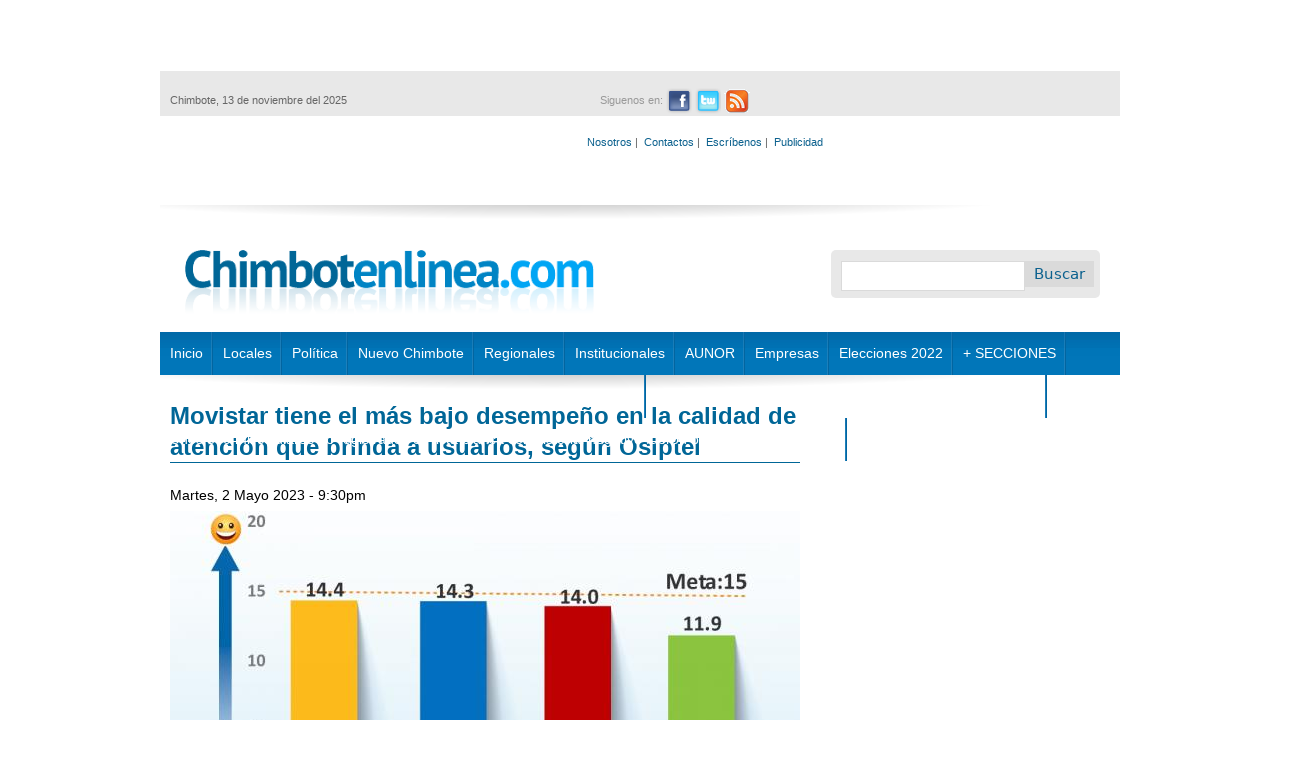

--- FILE ---
content_type: text/html; charset=utf-8
request_url: https://www.chimbotenlinea.com/empresas/02/05/2023/movistar-tiene-el-mas-bajo-desempeno-en-la-calidad-de-atencion-que-brinda
body_size: 53342
content:
<!DOCTYPE html>
<!--[if IEMobile 7]><html class="iem7"  lang="es" dir="ltr"><![endif]-->
<!--[if lte IE 6]><html class="lt-ie9 lt-ie8 lt-ie7"  lang="es" dir="ltr"><![endif]-->
<!--[if (IE 7)&(!IEMobile)]><html class="lt-ie9 lt-ie8"  lang="es" dir="ltr"><![endif]-->
<!--[if IE 8]><html class="lt-ie9"  lang="es" dir="ltr"><![endif]-->
<!--[if (gte IE 9)|(gt IEMobile 7)]><!--><html  lang="es" dir="ltr" prefix="content: http://purl.org/rss/1.0/modules/content/ dc: http://purl.org/dc/terms/ foaf: http://xmlns.com/foaf/0.1/ rdfs: http://www.w3.org/2000/01/rdf-schema# sioc: http://rdfs.org/sioc/ns# sioct: http://rdfs.org/sioc/types# skos: http://www.w3.org/2004/02/skos/core# xsd: http://www.w3.org/2001/XMLSchema#"><!--<![endif]-->

<head profile="http://www.w3.org/1999/xhtml/vocab">
  <meta charset="utf-8" />
<script src="https://www.google.com/recaptcha/api.js?hl=es" async="async" defer="defer"></script>
<link rel="shortcut icon" href="https://www.chimbotenlinea.com/sites/all/themes/chimbotenlinea2/favicon.ico" type="image/vnd.microsoft.icon" />
<meta name="description" content="Chimbote en Línea. - El Ranking de Calidad de Atención al Usuario elaborado por el Organismo Supervisor de Inversión Privada en Telecomunicaciones (Osiptel), aplicado al segundo semestre de 2022, mostró que las empresas Bitel y Entel obtuvieron las mayores calificaciones de desempeño global y se aproximan a la meta inicial esperada de 15 puntos. Con 14.4 y 14.3 puntos, Bitel y" />
<meta name="generator" content="Drupal 7 (http://drupal.org)" />
<link rel="canonical" href="https://www.chimbotenlinea.com/empresas/02/05/2023/movistar-tiene-el-mas-bajo-desempeno-en-la-calidad-de-atencion-que-brinda" />
<link rel="shortlink" href="https://www.chimbotenlinea.com/node/68339" />
<meta property="og:site_name" content="Chimbotenlinea.com" />
<meta property="og:type" content="article" />
<meta property="og:url" content="https://www.chimbotenlinea.com/empresas/02/05/2023/movistar-tiene-el-mas-bajo-desempeno-en-la-calidad-de-atencion-que-brinda" />
<meta property="og:title" content="Movistar tiene el más bajo desempeño en la calidad de atención que brinda a usuarios, según Osiptel" />
<meta property="og:description" content="Chimbote en Línea. - El Ranking de Calidad de Atención al Usuario elaborado por el Organismo Supervisor de Inversión Privada en Telecomunicaciones (Osiptel), aplicado al segundo semestre de 2022, mostró que las empresas Bitel y Entel obtuvieron las mayores calificaciones de desempeño global y se aproximan a la meta inicial esperada de 15 puntos. Con 14.4 y 14.3 puntos, Bitel y Entel mantienen el primer y segundo lugar de la medición, respectivamente; Claro (14.0) continúa ubicándose en el tercer puesto." />
<meta property="og:image" content="https://www.chimbotenlinea.com/sites/default/files/field/image/ositep.jpg" />
<meta name="twitter:card" content="summary" />
<meta name="twitter:url" content="https://www.chimbotenlinea.com/empresas/02/05/2023/movistar-tiene-el-mas-bajo-desempeno-en-la-calidad-de-atencion-que-brinda" />
<meta name="twitter:title" content="Movistar tiene el más bajo desempeño en la calidad de atención que" />
<meta name="twitter:description" content="Chimbote en Línea. - El Ranking de Calidad de Atención al Usuario elaborado por el Organismo Supervisor de Inversión Privada en Telecomunicaciones (Osiptel), aplicado al segundo semestre de 2022," />
<script>  var OA_zones = {
    'CEL-960x90' : 92,
    'CEL-300x250' : 1,
    'CEL-610x90' : 2,
    'CEL-610x90-2' : 4,
    'CEL-610x90-3' : 5,
    'CEL-300x250-2' : 6,
    'CEL-300x250-3' : 7,
    'CEL-728x90' : 9,
    'CEL-300x250-5' : 10,
    'CEL-300x250-6' : 21,
    'CEL-300x250-11' : 11,
    'CEL-300x250-12' : 12,
    'CEL-300x250-13' : 13,
    'CEL-300x250-14' : 14,
    'CEL-300x250-15' : 15,
    'CEL-300x250-16' : 16,
    'CEL-300x250-17' : 17,
    'CEL-300x250-18' : 18,
    'CEL-300x250-19' : 19,
    'CEL-300x250-20' : 20,
    'CEL-300x650' : 22,
    'CEL-300x650-2' : 23,
    'CEL-300x650-3' : 24,
    'CEL-300x650-4' : 25,
    'CEL-610x90-4' : 26,
    'CEL-610x90-5' : 27,
    'CEL-610x90-6' : 28,
    'CEL-300x250-21' : 29,
    'CEL-300x250-22' : 30,
    'CEL-300x250-23' : 31,
    'CEL-Top-Texto' : 36
  }</script>
<script src="https://banners.peruenlinea.org/www/delivery/spcjs.php"></script>
  <title>Movistar tiene el más bajo desempeño en la calidad de atención que brinda a usuarios, según Osiptel | Chimbotenlinea.com</title>

      <meta name="MobileOptimized" content="width">
    <meta name="HandheldFriendly" content="true">
    <meta name="viewport" content="width=device-width">
    <meta http-equiv="cleartype" content="on">

  <link type="text/css" rel="stylesheet" href="https://www.chimbotenlinea.com/sites/default/files/css/css_kShW4RPmRstZ3SpIC-ZvVGNFVAi0WEMuCnI0ZkYIaFw.css" media="all" />
<link type="text/css" rel="stylesheet" href="https://www.chimbotenlinea.com/sites/default/files/css/css_gArAUcbPOGS20Rj3CC1Ph_2J692LtLqNviaNUAmk_Wg.css" media="all" />
<link type="text/css" rel="stylesheet" href="https://www.chimbotenlinea.com/sites/default/files/css/css_FgRPyZekGZbukPuvAMJ-vNWpDYiEHJKD690VUSowX70.css" media="all" />
<link type="text/css" rel="stylesheet" href="https://www.chimbotenlinea.com/sites/default/files/css/css_HpYenlVpnH26fapjGSk3yekJXuj_1gF0tDKLO4grELM.css" media="all" />
  <script src="https://www.chimbotenlinea.com/sites/default/files/js/js_YD9ro0PAqY25gGWrTki6TjRUG8TdokmmxjfqpNNfzVU.js"></script>
<script src="https://www.chimbotenlinea.com/sites/default/files/js/js_TO_C0bl4RkqHipBvnQwkmonfCZ8FgC7yJkKdB2fmPVs.js"></script>
<script src="https://www.chimbotenlinea.com/sites/default/files/js/js_PtqK9j5rkbjy_xzBWSqRhcKsv5AB90DWe3V6Q8mDie0.js"></script>
<script src="https://www.googletagmanager.com/gtag/js?id=UA-26144619-1"></script>
<script>window.dataLayer = window.dataLayer || [];function gtag(){dataLayer.push(arguments)};gtag("js", new Date());gtag("set", "developer_id.dMDhkMT", true);gtag("config", "UA-26144619-1", {"groups":"default","cookie_domain":".www.chimbotenlinea.com"});</script>
<script src="https://www.chimbotenlinea.com/sites/default/files/js/js_XBMUbhMyfJ-5rdxIDG87zMhGlC1_KiL0fT_g7p2hq9Y.js"></script>
<script>jQuery.extend(Drupal.settings, {"basePath":"\/","pathPrefix":"","setHasJsCookie":0,"ajaxPageState":{"theme":"chimbotenlinea2","theme_token":"fcKUxDp-kl8tplyhgffNb_d_Q2hs1YPOkVK8Ln94wXo","js":{"misc\/jquery.js":1,"misc\/jquery-extend-3.4.0.js":1,"misc\/jquery-html-prefilter-3.5.0-backport.js":1,"misc\/jquery.once.js":1,"misc\/drupal.js":1,"sites\/all\/modules\/nice_menus\/js\/jquery.bgiframe.js":1,"sites\/all\/modules\/nice_menus\/js\/jquery.hoverIntent.js":1,"sites\/all\/modules\/nice_menus\/js\/superfish.js":1,"sites\/all\/modules\/nice_menus\/js\/nice_menus.js":1,"misc\/jquery.cookie.js":1,"misc\/jquery.form.js":1,"misc\/form-single-submit.js":1,"misc\/ajax.js":1,"public:\/\/languages\/es_q1-DpVTAq63qjyhyP2pHjVYRR6crmjSkR_Q9KeqnTdE.js":1,"sites\/all\/modules\/image_caption\/image_caption.min.js":1,"sites\/all\/modules\/jcaption\/jcaption.js":1,"sites\/all\/modules\/lightbox2\/js\/lightbox.js":1,"sites\/all\/modules\/captcha\/captcha.js":1,"sites\/all\/modules\/google_analytics\/googleanalytics.js":1,"https:\/\/www.googletagmanager.com\/gtag\/js?id=UA-26144619-1":1,"0":1,"misc\/textarea.js":1,"modules\/filter\/filter.js":1,"misc\/progress.js":1,"sites\/all\/modules\/ajax_comments\/ajax_comments.js":1},"css":{"modules\/system\/system.base.css":1,"modules\/system\/system.menus.css":1,"modules\/system\/system.messages.css":1,"modules\/system\/system.theme.css":1,"modules\/aggregator\/aggregator.css":1,"modules\/comment\/comment.css":1,"modules\/field\/theme\/field.css":1,"modules\/node\/node.css":1,"modules\/search\/search.css":1,"modules\/user\/user.css":1,"sites\/all\/modules\/views\/css\/views.css":1,"sites\/all\/modules\/ctools\/css\/ctools.css":1,"sites\/all\/modules\/lightbox2\/css\/lightbox.css":1,"sites\/all\/modules\/nice_menus\/css\/nice_menus.css":1,"sites\/all\/modules\/nice_menus\/css\/nice_menus_default.css":1,"modules\/filter\/filter.css":1,"sites\/all\/themes\/chimbotenlinea2\/system.menus.css":1,"sites\/all\/themes\/chimbotenlinea2\/css\/normalize.css":1,"sites\/all\/themes\/chimbotenlinea2\/css\/layouts\/responsive-sidebars.css":1,"sites\/all\/themes\/chimbotenlinea2\/css\/page-backgrounds.css":1,"sites\/all\/themes\/chimbotenlinea2\/css\/tabs.css":1,"sites\/all\/themes\/chimbotenlinea2\/css\/pages.css":1,"sites\/all\/themes\/chimbotenlinea2\/css\/blocks.css":1,"sites\/all\/themes\/chimbotenlinea2\/css\/navigation.css":1,"sites\/all\/themes\/chimbotenlinea2\/css\/views-styles.css":1,"sites\/all\/themes\/chimbotenlinea2\/css\/nodes.css":1,"sites\/all\/themes\/chimbotenlinea2\/css\/comments.css":1,"sites\/all\/themes\/chimbotenlinea2\/css\/forms.css":1,"sites\/all\/themes\/chimbotenlinea2\/css\/fields.css":1,"sites\/all\/themes\/chimbotenlinea2\/css\/print.css":1,"sites\/all\/themes\/chimbotenlinea2\/css\/global.css":1,"sites\/all\/themes\/chimbotenlinea2\/css\/noticias.css":1}},"jcaption":{"jcaption_selectors":[".node-article img"],"jcaption_alt_title":"title","jcaption_requireText":1,"jcaption_copyStyle":1,"jcaption_removeStyle":1,"jcaption_removeClass":1,"jcaption_removeAlign":1,"jcaption_copyAlignmentToClass":0,"jcaption_copyFloatToClass":1,"jcaption_copyClassToClass":1,"jcaption_autoWidth":1,"jcaption_keepLink":0,"jcaption_styleMarkup":"color: #FFFFFF;    height: auto;    margin-top: -7px;    padding: 6px; background: #000000","jcaption_animate":0,"jcaption_showDuration":"200","jcaption_hideDuration":"200"},"jcarousel":{"ajaxPath":"\/jcarousel\/ajax\/views"},"lightbox2":{"rtl":"0","file_path":"\/(\\w\\w\/)public:\/","default_image":"\/sites\/all\/modules\/lightbox2\/images\/brokenimage.jpg","border_size":10,"font_color":"000","box_color":"fff","top_position":"","overlay_opacity":"0.8","overlay_color":"000","disable_close_click":true,"resize_sequence":0,"resize_speed":400,"fade_in_speed":400,"slide_down_speed":600,"use_alt_layout":false,"disable_resize":false,"disable_zoom":false,"force_show_nav":false,"show_caption":true,"loop_items":false,"node_link_text":"View Image Details","node_link_target":false,"image_count":"Image !current of !total","video_count":"Video !current of !total","page_count":"Page !current of !total","lite_press_x_close":"press \u003Ca href=\u0022#\u0022 onclick=\u0022hideLightbox(); return FALSE;\u0022\u003E\u003Ckbd\u003Ex\u003C\/kbd\u003E\u003C\/a\u003E to close","download_link_text":"","enable_login":false,"enable_contact":false,"keys_close":"c x 27","keys_previous":"p 37","keys_next":"n 39","keys_zoom":"z","keys_play_pause":"32","display_image_size":"original","image_node_sizes":"()","trigger_lightbox_classes":"","trigger_lightbox_group_classes":"","trigger_slideshow_classes":"","trigger_lightframe_classes":"","trigger_lightframe_group_classes":"","custom_class_handler":0,"custom_trigger_classes":"","disable_for_gallery_lists":true,"disable_for_acidfree_gallery_lists":true,"enable_acidfree_videos":true,"slideshow_interval":5000,"slideshow_automatic_start":1,"slideshow_automatic_exit":0,"show_play_pause":1,"pause_on_next_click":0,"pause_on_previous_click":1,"loop_slides":0,"iframe_width":600,"iframe_height":400,"iframe_border":1,"enable_video":false,"useragent":"Mozilla\/5.0 (Macintosh; Intel Mac OS X 10_15_7) AppleWebKit\/537.36 (KHTML, like Gecko) Chrome\/131.0.0.0 Safari\/537.36; ClaudeBot\/1.0; +claudebot@anthropic.com)"},"googleanalytics":{"account":["UA-26144619-1"],"trackOutbound":1,"trackMailto":1,"trackDownload":1,"trackDownloadExtensions":"7z|aac|arc|arj|asf|asx|avi|bin|csv|doc(x|m)?|dot(x|m)?|exe|flv|gif|gz|gzip|hqx|jar|jpe?g|js|mp(2|3|4|e?g)|mov(ie)?|msi|msp|pdf|phps|png|ppt(x|m)?|pot(x|m)?|pps(x|m)?|ppam|sld(x|m)?|thmx|qtm?|ra(m|r)?|sea|sit|tar|tgz|torrent|txt|wav|wma|wmv|wpd|xls(x|m|b)?|xlt(x|m)|xlam|xml|z|zip","trackDomainMode":1},"urlIsAjaxTrusted":{"\/empresas\/02\/05\/2023\/movistar-tiene-el-mas-bajo-desempeno-en-la-calidad-de-atencion-que-brinda":true,"\/system\/ajax":true,"\/comment\/reply\/68339":true},"nice_menus_options":{"delay":800,"speed":"slow"},"tagmap":[],"wysiwyg":{"triggers":{"edit-comment-body-und-0-value":{"field":"edit-comment-body-und-0-value","resizable":1,"activeFormat":"plain_text"}}},"ajax":{"edit-ajax-comments-reply-form-68339-0-0":{"callback":"ajax_comments_submit_js","wrapper":"ajax-comments-reply-form-68339-0-0","method":"replaceWith","effect":"fade","event":"mousedown","keypress":true,"prevent":"click","url":"\/system\/ajax","submit":{"_triggering_element_name":"op","_triggering_element_value":"Guardar"}},"preview-ajax-comments-reply-form-68339-0-0":{"callback":"ajax_comments_preview_js","wrapper":"ajax-comments-reply-form-68339-0-0","method":"replaceWith","effect":"fade","event":"mousedown","keypress":true,"prevent":"click","url":"\/system\/ajax","submit":{"_triggering_element_name":"op","_triggering_element_value":"Vista previa"}}}});</script>
      <!--[if lt IE 9]>
    <script src="/sites/all/themes/zen/js/html5-respond.js"></script>
    <![endif]-->
    
  <!--
  <script src='http://ads66841.hotwords.com/show.jsp?id=66841&cor=FF0000&tag=div&atr=class&vatr=field-item even'></script>
  -->
  

<!--
<script type='text/javascript'>
  var googletag = googletag || {};
  googletag.cmd = googletag.cmd || [];
  (function() {
    var gads = document.createElement('script');
    gads.async = true;
    gads.type = 'text/javascript';
    var useSSL = 'https:' == document.location.protocol;
    gads.src = (useSSL ? 'https:' : 'http:') +
      '//www.googletagservices.com/tag/js/gpt.js';
    var node = document.getElementsByTagName('script')[0];
    node.parentNode.insertBefore(gads, node);
  })();
</script>
-->
<!--
<script type='text/javascript'>
  googletag.cmd.push(function() {
    googletag.defineSlot('/27185205/TD1-diarios-del-norte-caja-300x250', [300, 250], 'div-gpt-ad-1459779854384-0').addService(googletag.pubads());
    googletag.defineSlot('/27185205/TD1-diarios-del-norte-caja-doble-300x600', [300, 600], 'div-gpt-ad-1459779854384-1').addService(googletag.pubads());
    googletag.defineSlot('/27185205/TD1-diarios-del-norte-top-728x90', [728, 90], 'div-gpt-ad-1459779854384-2').addService(googletag.pubads());
    googletag.pubads().enableSingleRequest();
    googletag.pubads().collapseEmptyDivs();
    googletag.enableServices();
  });
</script>
-->

<script type="text/javascript">
  window._taboola = window._taboola || [];
  _taboola.push({article:'auto'});
  !function (e, f, u, i) {
    if (!document.getElementById(i)){
      e.async = 1;
      e.src = u;
      e.id = i;
      f.parentNode.insertBefore(e, f);
    }
  }(document.createElement('script'),
  document.getElementsByTagName('script')[0],
  '//cdn.taboola.com/libtrc/technologicalunion-chimbotenlinea/loader.js',
  'tb_loader_script');
  if(window.performance && typeof window.performance.mark == 'function')
    {window.performance.mark('tbl_ic');}
</script>

<!--<script type="text/javascript" src="https://ads.vidoomy.com/chimbotenlinea.com_17055.js" async></script>-->
  
 <!-- <script src="//p1.ntvk1.ru/nv.js" async="true"></script>-->
</head>
<body class="html not-front not-logged-in one-sidebar sidebar-second page-node page-node- page-node-68339 node-type-article section-empresas with-wireframes" >
      <p id="skip-link">
      <a href="#main-menu" class="element-invisible element-focusable">Jump to navigation</a>
    </p>
      

<style type="text/css">
    #banner_lateral_izquierdo{
        position: relative;
        top: 1450px;
        left: -160px;
        width: 150px;
        height: 600px;
        /*background: #CCC;*/
        background: #FFF;
    }

    #banner_lateral_derecho{
        position: relative;
        top: 860px;
        right: -980px;
        width: 150px;
        height: 600px;
        /*background: #CCC;*/
        background: #FFF;
    }    

    #page{
        margin-top: -1150px;
        position: relative;
    }
</style>

<div id="page">
    <div id="banner_lateral_izquierdo">        
<!-- Revive Adserver Tag de Javascript - Generated with Revive Adserver v5.5.0 -->
<script type='text/javascript'><!--//<![CDATA[
   var m3_u = (location.protocol=='https:'?'https://banners.peruenlinea.org/www/delivery/ajs.php':'http://banners.peruenlinea.org/www/delivery/ajs.php');
   var m3_r = Math.floor(Math.random()*99999999999);
   if (!document.MAX_used) document.MAX_used = ',';
   document.write ("<scr"+"ipt type='text/javascript' src='"+m3_u);
   document.write ("?zoneid=90");
   document.write ('&amp;cb=' + m3_r);
   if (document.MAX_used != ',') document.write ("&amp;exclude=" + document.MAX_used);
   document.write (document.charset ? '&amp;charset='+document.charset : (document.characterSet ? '&amp;charset='+document.characterSet : ''));
   document.write ("&amp;loc=" + escape(window.location));
   if (document.referrer) document.write ("&amp;referer=" + escape(document.referrer));
   if (document.context) document.write ("&context=" + escape(document.context));
   document.write ("'><\/scr"+"ipt>");
//]]>--></script><noscript><a href='https://banners.peruenlinea.org/www/delivery/ck.php?n=a8869564&amp;cb=INSERT_RANDOM_NUMBER_HERE' target='_blank'><img src='https://banners.peruenlinea.org/www/delivery/avw.php?zoneid=90&amp;cb=INSERT_RANDOM_NUMBER_HERE&amp;n=a8869564' border='0' alt='' /></a></noscript>

    </div>

    <div id="banner_lateral_derecho">
<!-- Revive Adserver Tag de Javascript - Generated with Revive Adserver v5.5.0 -->
<script type='text/javascript'><!--//<![CDATA[
   var m3_u = (location.protocol=='https:'?'https://banners.peruenlinea.org/www/delivery/ajs.php':'http://banners.peruenlinea.org/www/delivery/ajs.php');
   var m3_r = Math.floor(Math.random()*99999999999);
   if (!document.MAX_used) document.MAX_used = ',';
   document.write ("<scr"+"ipt type='text/javascript' src='"+m3_u);
   document.write ("?zoneid=91");
   document.write ('&amp;cb=' + m3_r);
   if (document.MAX_used != ',') document.write ("&amp;exclude=" + document.MAX_used);
   document.write (document.charset ? '&amp;charset='+document.charset : (document.characterSet ? '&amp;charset='+document.characterSet : ''));
   document.write ("&amp;loc=" + escape(window.location));
   if (document.referrer) document.write ("&amp;referer=" + escape(document.referrer));
   if (document.context) document.write ("&context=" + escape(document.context));
   document.write ("'><\/scr"+"ipt>");
//]]>--></script><noscript><a href='https://banners.peruenlinea.org/www/delivery/ck.php?n=a341666a&amp;cb=INSERT_RANDOM_NUMBER_HERE' target='_blank'><img src='https://banners.peruenlinea.org/www/delivery/avw.php?zoneid=91&amp;cb=INSERT_RANDOM_NUMBER_HERE&amp;n=a341666a' border='0' alt='' /></a></noscript>

    </div>  
  

 

    <header id="header" role="banner">
        <div id="top">
            <div class="publicidad-top">
                  <div class="region region-publicidad">
    <div id="block-openx-0" class="block block-openx first odd">

      
  <script type='text/javascript'><!--// <![CDATA[
    OA_show('CEL-960x90');
// ]]> --></script>
</div><!-- /.block -->
<div id="block-openx-7" class="block block-openx last even">

      
  <script type='text/javascript'><!--// <![CDATA[
    OA_show('CEL-728x90');
// ]]> --></script>
</div><!-- /.block -->
  </div><!-- /.region -->
            </div>
            <div id="info-redes">
                  <div class="region region-inforedes">
    <div id="block-redes-mostar-social" class="block block-redes first last odd">

      
  <div id="info">
  <div id="fecha">
    <p>Chimbote, 13 de noviembre del 2025</p>
  </div>
<!--end of fecha-->
  <div id="redes">
    <ul>
       <li>Siguenos en:</li>
       <li class="facebook"><a href="https://www.facebook.com/chimbotenlinea" target="_blank" alt="Ir a nuestro Facebook"><span>Facebook</span></a></li>
       <li class="twitter"><a href="https://twitter.com/chimbotenlinea" target="_blank" alt="Ir a nuestro Twitter"><span>Twitter</span></a></li>
       <li class="rss"><a href="http://chimbotenlinea.com/rss.xml" target="_blank" alt="RSS"><span>RSS</span></a></li>
     </ul>
   </div>
<!--end of redes-->
	
  <div id="links">
    <p>
      <a href="/nosotros">Nosotros</a>&nbsp;|&nbsp;
      <a href="/13/11/2014/contactanos">Contactos</a>&nbsp;|&nbsp;
      <a href="/contact">Escríbenos</a>&nbsp;|&nbsp;      
      <a href="/publicidad">Publicidad</a>
    </p>
  </div>
</div>

</div><!-- /.block -->
  </div><!-- /.region -->
            </div>
                    </div>
                    <h1 id="logotipo"><a href="/" title="Inicio" rel="home" id="logo"><img src="https://www.chimbotenlinea.com/sites/default/files/logotipo.png" alt="Inicio" /></a></h1>
        
          <div class="header__region region region-header">
    <div id="block-search-form" class="block block-search buscador first last odd" role="search">

      
  <form action="/empresas/02/05/2023/movistar-tiene-el-mas-bajo-desempeno-en-la-calidad-de-atencion-que-brinda" method="post" id="search-block-form" accept-charset="UTF-8"><div><div class="container-inline">
      <h2 class="element-invisible">Formulario de búsqueda</h2>
    <div class="form-item form-type-textfield form-item-search-block-form">
  <label class="element-invisible" for="edit-search-block-form--2">Buscar </label>
 <input title="Escriba lo que quiere buscar." type="text" id="edit-search-block-form--2" name="search_block_form" value="" size="15" maxlength="128" class="form-text" />
</div>
<div class="form-actions form-wrapper" id="edit-actions--2"><input type="submit" id="edit-submit" name="op" value="Buscar" class="form-submit" /></div><input type="hidden" name="form_build_id" value="form-ldPpU440F34XzzMmXFKOzQWUSGbAcOysgdo4g3tpJJM" />
<input type="hidden" name="form_id" value="search_block_form" />
</div>
</div></form>
</div><!-- /.block -->
  </div><!-- /.region -->
        <div style="clear:both;"></div>
    </header>
<!--    <div id="navigation">-->
        <!--
                -->

                    <nav id="main-menu" role="navigation">
                <ul class="nice-menu nice-menu-down nice-menu-main-menu" id="nice-menu-0"><li class="menu__item menu-398 menuparent  menu-path-inicio first odd "><a href="/inicio" title="" class="menu__link">Inicio</a><ul><li class="menu__item menu-1067 menu-path-chimbotenlineacom-secciones-nosotros first odd last"><a href="http://www.chimbotenlinea.com/secciones/nosotros" title="" class="menu__link">Nosotros</a></li>
</ul></li>
<li class="menu__item menu-399 menuparent  menu-path-locales  even "><a href="/locales" title="" class="menu__link">Locales</a><ul><li class="menu__item menu-1057 menu-path-chimbotenlineacom-locales first odd "><a href="http://www.chimbotenlinea.com/locales" title="" class="menu__link">Noticias locales</a></li>
<li class="menu__item menu-1038 menu-path-chimbotenlineacom-secciones-policiales  even last"><a href="http://www.chimbotenlinea.com/secciones/policiales" title="" class="menu__link">Policiales</a></li>
</ul></li>
<li class="menu__item menu-400 menuparent  menu-path-politica  odd "><a href="/politica" title="" class="menu__link">Política</a><ul><li class="menu__item menu-1056 menu-path-chimbotenlineacom-politica first odd "><a href="http://www.chimbotenlinea.com/politica" title="" class="menu__link">Política local</a></li>
<li class="menu__item menu-1049 menu-path-chimbotenlineacom-secciones-anticorrupcion  even "><a href="http://www.chimbotenlinea.com/secciones/anticorrupcion" title="" class="menu__link">Anticorrupción</a></li>
<li class="menu__item menu-1039 menu-path-chimbotenlineacom-secciones-politica-nacional  odd last"><a href="http://www.chimbotenlinea.com/secciones/politica-nacional" title="" class="menu__link">Nacional</a></li>
</ul></li>
<li class="menu__item menu-881 menuparent  menu-path-taxonomy-term-38  even "><a href="/secciones/nuevo-chimbote" title="" class="menu__link">Nuevo Chimbote</a><ul><li class="menu__item menu-1058 menu-path-chimbotenlineacom-secciones-nuevo-chimbote first odd last"><a href="http://www.chimbotenlinea.com/secciones/nuevo-chimbote" title="" class="menu__link">Noticias Nvo Chimbote</a></li>
</ul></li>
<li class="menu__item menu-413 menu-path-taxonomy-term-39  odd "><a href="/secciones/regionales" title="" class="menu__link">Regionales</a></li>
<li class="menu__item menu-1089 menuparent  menu-path-chimbotenlineacom-secciones-institucionales  even "><a href="http://www.chimbotenlinea.com/secciones/institucionales" title="" class="menu__link">Institucionales</a><ul><li class="menu__item menu-1201 menu-path-chimbotenlineacom-secciones-ucv-chimbote first odd "><a href="http://chimbotenlinea.com/secciones/ucv-chimbote" title="" class="menu__link">UCV Chimbote</a></li>
<li class="menu__item menu-1174 menu-path-chimbotenlineacom-secciones-u-del-santa  even "><a href="http://chimbotenlinea.com/secciones/u-del-santa" title="" class="menu__link">U. del Santa</a></li>
<li class="menu__item menu-1355 menu-path-chimbotenlineacom-secciones-municipalidad-provincial-del-santa  odd "><a href="http://www.chimbotenlinea.com/secciones/municipalidad-provincial-del-santa" title="" class="menu__link">Municipalidad Provincial del Santa</a></li>
<li class="menu__item menu-1354 menu-path-chimbotenlineacom-secciones-essalud  even "><a href="http://www.chimbotenlinea.com/secciones/essalud" title="" class="menu__link">Essalud Ancash</a></li>
<li class="menu__item menu-1361 menu-path-chimbotenlineacom-secciones-corte-del-santa  odd "><a href="http://www.chimbotenlinea.com/secciones/corte-del-santa" title="" class="menu__link">Corte del Santa</a></li>
<li class="menu__item menu-1426 menu-path-chimbotenlineacom-secciones-caja-trujillo  even "><a href="http://www.chimbotenlinea.com/secciones/caja-trujillo" title="" class="menu__link">Caja Trujillo</a></li>
<li class="menu__item menu-1427 menu-path-chimbotenlineacom-secciones-snp  odd last"><a href="http://www.chimbotenlinea.com/secciones/snp" title="" class="menu__link">SNP</a></li>
</ul></li>
<li class="menu__item menu-1443 menu-path-chimbotenlineacom-secciones-aunor  odd "><a href="http://www.chimbotenlinea.com/secciones/aunor" title="" class="menu__link">AUNOR</a></li>
<li class="menu__item menu-1053 menuparent  menu-path-chimbotenlineacom-secciones-empresas  even "><a href="http://www.chimbotenlinea.com/secciones/empresas" title="" class="menu__link">Empresas</a><ul><li class="menu__item menu-1265 menu-path-chimbotenlineacom-secciones-hidrandina first odd "><a href="http://www.chimbotenlinea.com/secciones/hidrandina" title="" class="menu__link">Hidrandina</a></li>
<li class="menu__item menu-1449 menu-path-chimbotenlineacom-secciones-ucv  even last"><a href="http://www.chimbotenlinea.com/secciones/UCV" title="" class="menu__link">UCV</a></li>
</ul></li>
<li class="menu__item menu-1450 menu-path-chimbotenlineacom-elecciones2022  odd "><a href="http://www.chimbotenlinea.com/Elecciones2022" title="" class="menu__link">Elecciones 2022</a></li>
<li class="menu__item menu-1088 menuparent  menu-path-chimbotenlineacom  even "><a href="http://www.chimbotenlinea.com" title="" class="menu__link">+ SECCIONES</a><ul><li class="menu__item menu-1034 menu-path-chimbotenlineacom-secciones-periodismo-escolar first odd "><a href="http://www.chimbotenlinea.com/secciones/periodismo-escolar" title="Programa Escolar de Periodismo Digital" class="menu__link">Escolares</a></li>
<li class="menu__item menu-1048 menu-path-chimbotenlineacom-secciones-salud  even "><a href="http://www.chimbotenlinea.com/secciones/salud" title="" class="menu__link">Salud</a></li>
<li class="menu__item menu-1050 menu-path-chimbotenlineacom-secciones-chinecas  odd "><a href="http://www.chimbotenlinea.com/secciones/chinecas" title="" class="menu__link">Chinecas</a></li>
<li class="menu__item menu-407 menu-path-deportes  even "><a href="/deportes" title="" class="menu__link">Deportes</a></li>
<li class="menu__item menu-1055 menu-path-chimbotenlineacom-secciones-libertad-de-prensa  odd "><a href="http://www.chimbotenlinea.com/secciones/libertad-de-prensa" title="" class="menu__link">Libertad de Prensa</a></li>
<li class="menu__item menu-414 menu-path-archivo  even "><a href="/archivo" title="Busque las noticias en nuestro archivo digital" class="menu__link">Archivo</a></li>
<li class="menu__item menu-1268 menu-path-chimbotenlineacom-secciones-fenomeno-el-nino-en-ancash  odd "><a href="http://www.chimbotenlinea.com/secciones/fenomeno-el-nino-en-ancash" title="" class="menu__link">Fenómeno El Niño </a></li>
<li class="menu__item menu-1280 menu-path-chimbotenlineacom-secciones-medio-ambiente  even "><a href="http://www.chimbotenlinea.com/secciones/medio-ambiente" title="" class="menu__link">Medio ambiente</a></li>
<li class="menu__item menu-1282 menu-path-chimbotenlineacom-secciones-agricultura  odd "><a href="http://www.chimbotenlinea.com/secciones/agricultura" title="" class="menu__link">Agricultura</a></li>
<li class="menu__item menu-1283 menu-path-chimbotenlineacom-secciones-distritos  even "><a href="http://www.chimbotenlinea.com/secciones/distritos" title="" class="menu__link">Distritos</a></li>
<li class="menu__item menu-410 menu-path-chimbotenlineacom-secciones-culturales  odd "><a href="http://www.chimbotenlinea.com/secciones/culturales" title="" class="menu__link">Cultural</a></li>
<li class="menu__item menu-1431 menu-path-chimbotenlineacom-secciones-ciencia-y-tecnologia  even "><a href="http://www.chimbotenlinea.com/secciones/ciencia-y-tecnologia" title="" class="menu__link">Ciencia y Tecnología</a></li>
<li class="menu__item menu-1435 menu-path-chimbotenlineacom-secciones-defensoria  odd "><a href="http://www.chimbotenlinea.com/secciones/defensoria" title="" class="menu__link">Defensoría</a></li>
<li class="menu__item menu-1432 menu-path-chimbotenlineacom-secciones-especiales  even "><a href="http://www.chimbotenlinea.com/secciones/especiales" title="" class="menu__link">Especiales</a></li>
<li class="menu__item menu-1425 menu-path-chimbotenlineacom-secciones-gobierno-regional-de-ancash  odd "><a href="http://www.chimbotenlinea.com/secciones/gobierno-regional-de-ancash" title="" class="menu__link">Gobierno Regional de Áncash</a></li>
<li class="menu__item menu-1428 menu-path-chimbotenlineacom-secciones-snp  even "><a href="http://www.chimbotenlinea.com/secciones/snp" title="" class="menu__link">SNP</a></li>
<li class="menu__item menu-1448 menu-path-chimbotenlineacom-secciones-utp  odd last"><a href="http://www.chimbotenlinea.com/secciones/UTP" title="" class="menu__link">UTP</a></li>
</ul></li>
<li class="menu__item menu-1580 menu-path-node-76705  odd "><a href="/18/09/2025/capturan-cuatro-sujetos-que-se-dedicaban-la-mineria-ilegal-en-casma" class="menu__link">Capturan a cuatro sujetos que se dedicaban a la minería ilegal en Casma</a></li>
<li class="menu__item menu-1578 menu-path-node-75267  even "><a href="/municipalidad-provincial-del-santa/15/04/2025/fallecio-alcalde-de-la-provincia-del-santa-luis" class="menu__link">Falleció alcalde de la provincia del Santa, Luis Gamarra Alor</a></li>
<li class="menu__item menu-1581 menu-path-node-77067  odd last"><a href="/29/10/2025/unos-300-mil-celulares-no-registrados-en-lista-blanca-con-historial-negativo-fueron" class="menu__link">Unos 300 mil celulares no registrados en lista blanca con historial negativo fueron bloqueados en octubre</a></li>
</ul>
            </nav>
        
        
<!--    </div> /#navigation -->

    <div id="main">
        <div id="content" class="column" role="main">
                                    <a id="main-content"></a>

	                
	
            		                    <h1 class="title" id="page-title">Movistar tiene el más bajo desempeño en la calidad de atención que brinda a usuarios, según Osiptel</h1>
		                                                              <div class="region region-help">
    

<article class="node-68339 node node-article node-promoted view-mode-full clearfix" about="/empresas/02/05/2023/movistar-tiene-el-mas-bajo-desempeno-en-la-calidad-de-atencion-que-brinda" typeof="sioc:Item foaf:Document">

      <header>
                  <span property="dc:title" content="Movistar tiene el más bajo desempeño en la calidad de atención que brinda a usuarios, según Osiptel" class="rdf-meta element-hidden"></span><span property="sioc:num_replies" content="0" datatype="xsd:integer" class="rdf-meta element-hidden"></span>
      
          </header>
  
  <span class="submitted-by">Martes, 2 Mayo 2023 - 9:30pm</span><div class="field field-name-field-image field-type-image field-label-hidden"><div class="field-items"><div class="field-item even" rel="og:image rdfs:seeAlso" resource="https://www.chimbotenlinea.com/sites/default/files/styles/grande/public/field/image/ositep.jpg?itok=HFvCpQk8"><img typeof="foaf:Image" src="https://www.chimbotenlinea.com/sites/default/files/styles/grande/public/field/image/ositep.jpg?itok=HFvCpQk8" width="630" height="334" alt="" title="Foto: cortesía " /></div></div></div>
    
  <div style="width: 630px; height: 1px; border-bottom: 1px solid #E2E2E2; clear: both; margin-top: 10px; margin-bottom: 4px;"></div>
  <div class="item-social" style="margin-bottom: 2px">

  <div class="facebook-share">
  <iframe src="https://www.facebook.com/plugins/like.php?href=http://www.chimbotenlinea.com/empresas/02/05/2023/movistar-tiene-el-mas-bajo-desempeno-en-la-calidad-de-atencion-que-brinda/  &amp;layout=button_count&amp;show_faces=false&amp;width=200&amp;action=like&amp;font=verdana&amp;colorscheme=light&amp;height=21" scrolling="no" frameborder="0" style="border:none; overflow:hidden; width:116px; height:21px;" allowTransparency="true"></iframe>
  </div>


  <div class="twitter-share">
  <a href="https://twitter.com/share" class="twitter-share-button" data-count="horizontal" data-url=http://www.chimbotenlinea.com/empresas/02/05/2023/movistar-tiene-el-mas-bajo-desempeno-en-la-calidad-de-atencion-que-brinda/ data-text="Movistar tiene el más bajo desempeño en la calidad de atención que brinda a usuarios, según Osiptel" data-via="jerryjr">Tweet</a><script type="text/javascript" src="https://platform.twitter.com/widgets.js"></script></div>
  </div>

    <div class="noticia-lista-comentarios-enlace">
      <ul class="links inline" style="margin-top: -2px">
        <li class="comment-comments first">
          <a title="Ir al primer comentario de este post." href="/http://www.chimbotenlinea.com/empresas/02/05/2023/movistar-tiene-el-mas-bajo-desempeno-en-la-calidad-de-atencion-que-brinda/"></a>
        </li>
        <li class="comment-add last">
          <a title="Añadir un comentario nuevo a esta página." href="#comment-form">Comentar</a>
        </li>
      </ul>
    </div>

    <div style="width: 630px; height: 1px; border-bottom: 1px solid #E2E2E2; clear: both; margin-top: 6px; margin-bottom: 10px;"></div>
  <div class="field field-name-body field-type-text-with-summary field-label-hidden"><div class="field-items"><div class="field-item even" property="content:encoded"><p style="text-align: justify;"><strong>Chimbote en Línea.  -</strong> El Ranking de Calidad de Atención al Usuario elaborado por el Organismo Supervisor de Inversión Privada en Telecomunicaciones (Osiptel), aplicado al segundo semestre de 2022, mostró que las empresas Bitel y Entel obtuvieron las mayores calificaciones de desempeño global y se aproximan a la meta inicial esperada de 15 puntos.</p>
<p style="text-align: justify;">Con 14.4 y 14.3 puntos, Bitel y Entel mantienen el primer y segundo lugar de la medición, respectivamente; Claro (14.0) continúa ubicándose en el tercer puesto. Mientras que Movistar (11.9) permanece como la empresa con el más bajo desempeño desde el primer semestre de 2021.</p>
<p style="text-align: justify;">A través de este ranking, el Osiptel mide el desempeño en la calidad de atención que las principales empresas operadoras brindan a los usuarios, desde que se inicia el proceso de atención hasta la respuesta o resultado, por cualquier canal de consulta, ya sea presencial, telefónico o digital.</p>
<p style="text-align: justify;">Esta evaluación mide seis dimensiones del proceso de atención para la calificación final global por operadora, en una escala de 0 a 20 puntos: accesibilidad (disponibilidad de canales de atención), digitalización (adopción de nuevas tecnologías), capacidad de respuesta (rapidez y eficiencia en la atención), empatía (compromiso con los problemas del usuario), cumple con lo prometido (confiabilidad) y veracidad (brinda información correcta).</p>
<p style="text-align: justify;">“Uno de los objetivos del ranking es generar incentivos adecuados para que las empresas operadoras puedan mejorar sus procesos de atención al usuario”, indicó Tatiana Piccini Anton, directora de Atención y Protección del Usuario del Osiptel. </p>
<p style="text-align: justify;">Añadió que, con esta medición, también se brinda información al usuario sobre la calidad de atención de cada empresa para que comparen los desempeños en los diversos indicadores y los consideren en la elección de su proveedor de servicio.</p>
<p style="text-align: justify;">El Osiptel realiza esta medición desde el primer semestre de 2021, lo que permite analizar la evolución del desempeño de cada empresa operadora a nivel nacional. Así, se evidencia que el indicador global de la calidad de atención al usuario a nivel nacional se mantiene en crecimiento desde el primer semestre de 2021, al pasar de 10.8 a 13.5 puntos en el segundo semestre de 2022.</p>
<p style="text-align: justify;">Empresas muestran avances, pero requieren seguir mejorando la atención</p>
<p style="text-align: justify;">La evaluación considera un nivel de desempeño mínimo esperado de 15 sobre una escala de 20 puntos; sin embargo, los avances mostrados por todas las empresas operadoras tienen un indicador global que se mantiene por debajo de esta meta inicial. De esta manera, se evidencia que siguen existiendo espacios para mejorar en la calidad de atención que brindan las empresas operadoras a sus usuarios.</p>
<p style="text-align: justify;">Bitel se mantiene en el primer lugar de la medición de la calidad en la atención al usuario con una calificación general de 14.4 (0.2 puntos más que el semestre anterior), sin embargo, requiere mejorar en los indicadores de digitalización y capacidad de respuesta. En menor medida, también debería mejorar en la dimensión de empatía.</p>
<p style="text-align: justify;">En segundo lugar del ranking, con un desempeño de 14.3, se ubica la empresa Entel, que, si bien mejora su desempeño global (1.6 puntos más que la medición anterior), requiere apuntalar en la dimensión capacidad de respuesta y empatía. En menor medida, también debería mejorar en digitalización y veracidad.</p>
<p style="text-align: justify;">La empresa Claro continúa en el penúltimo lugar del ranking, pese a que su calificación general sube de 11.9 puntos en el primer semestre de 2022 a 14.0 puntos en el segundo semestre de 2022. La empresa obtiene bajos resultados en empatía y capacidad de respuesta, dimensiones donde debe priorizar acciones de mejora. También requiere mejorar en las dimensiones cumple lo prometido y digitalización.</p>
<p style="text-align: justify;">En el último lugar, con un desempeño de 11.9 (0.9 puntos más que el ranking anterior) se ubica Movistar. La empresa debe mejorar, prioritariamente en las dimensiones de capacidad de respuesta, empatía y cumple lo prometido. También requiere realizar mejoras en las dimensiones digitalización y veracidad.</p>
<p> </p>
</div></div></div>
  
  

<!-- Composite Start --> 
<!--
<div id="M555983ScriptRootC850719"> </div> <script src="https://jsc.mgid.com/c/h/chimbotenlinea.com.850719.js" async></script> 
-->
<!-- Composite End -->


<!--/* OpenX Javascript Tag v2.8.10 */-->
<!--
<script type='text/javascript'><!--//<![CDATA[
   var m3_u = (location.protocol=='https:'?'https://banners.chimbotenlinea.com/www/delivery/ajs.php':'http://banners.chimbotenlinea.com/www/delivery/ajs.php');
   var m3_r = Math.floor(Math.random()*99999999999);
   if (!document.MAX_used) document.MAX_used = ',';
   document.write ("<scr"+"ipt type='text/javascript' src='"+m3_u);
   document.write ("?zoneid=27");
   document.write ('&amp;cb=' + m3_r);
   if (document.MAX_used != ',') document.write ("&amp;exclude=" + document.MAX_used);
   document.write (document.charset ? '&amp;charset='+document.charset : (document.characterSet ? '&amp;charset='+document.characterSet : ''));
   document.write ("&amp;loc=" + escape(window.location));
   if (document.referrer) document.write ("&amp;referer=" + escape(document.referrer));
   if (document.context) document.write ("&context=" + escape(document.context));
   if (document.mmm_fo) document.write ("&amp;mmm_fo=1");
   document.write ("'><\/scr"+"ipt>");
//]]>-->
<!--</script><noscript><a href='http://banners.chimbotenlinea.com/www/delivery/ck.php?n=a07dfd5d&amp;cb=INSERT_RANDOM_NUMBER_HERE' target='_blank'><img src='http://banners.chimbotenlinea.com/www/delivery/avw.php?zoneid=27&amp;cb=INSERT_RANDOM_NUMBER_HERE&amp;n=a07dfd5d' border='0' alt='' /></a></noscript>-->


<div style="height: 20px; clear:both"></div>

<!-- AdNow -->
<!--<div id="SC_TBlock_442498" class="SC_TBlock">loading...</div>-->
<ntvk id="tRnz1KxQ47"></ntvk>
<!-- Fin AdNow -->

<!-- Taboola -->
<!--
<div class="taboola-widget-1">
<div id="taboola-below-article-thumbnails"></div>
<script type="text/javascript">
  window._taboola = window._taboola || [];
  _taboola.push({
    mode: 'thumbnails-a',
    container: 'taboola-below-article-thumbnails',
    placement: 'Below Article Thumbnails',
    target_type: 'mix'
  });
</script>
</div>
-->

<div id="taboola-below-article-thumbnails"></div>
<script type="text/javascript">
  window._taboola = window._taboola || [];
  _taboola.push({
    mode: 'alternating-thumbnails-a',
    container: 'taboola-below-article-thumbnails',
    placement: 'Below Article Thumbnails',
    target_type: 'mix'
  });
</script>

<!-- Fin de Taboola -->

  <section class="comments comment-wrapper comment-wrapper-nid-68339">
        <h2 class="title">Comentarios</h2>
    
  <div class="ajax-comment-wrapper ajax-comment-dummy-comment" style="display:none"><div class="form-item form-type-item">
 
</div>
</div>
      <h2 class="title comment-form">Comentar</h2>
    <form class="comment-form ajax-comments-reply-form-68339-0-0 ajax-comments-form-add" id="ajax-comments-reply-form-68339-0-0" action="/comment/reply/68339" method="post" accept-charset="UTF-8"><div><div class="form-item form-type-textfield form-item-name">
  <label for="edit-name">Su nombre </label>
 <input type="text" id="edit-name" name="name" value="" size="30" maxlength="60" class="form-text" />
</div>
<div class="form-item form-type-textfield form-item-subject">
  <label for="edit-subject">Asunto </label>
 <input type="text" id="edit-subject" name="subject" value="" size="60" maxlength="64" class="form-text" />
</div>
<div class="field-type-text-long field-name-comment-body field-widget-text-textarea form-wrapper" id="edit-comment-body"><div id="comment-body-add-more-wrapper"><div class="text-format-wrapper"><div class="form-item form-type-textarea form-item-comment-body-und-0-value">
  <label for="edit-comment-body-und-0-value">Comment <span class="form-required" title="Este campo es obligatorio.">*</span></label>
 <div class="form-textarea-wrapper resizable"><textarea class="text-full wysiwyg form-textarea required" id="edit-comment-body-und-0-value" name="comment_body[und][0][value]" cols="60" rows="5"></textarea></div>
</div>
<div class="filter-wrapper form-wrapper" id="edit-comment-body-und-0-format"></div></div>
</div></div><input type="hidden" name="form_build_id" value="form-_2H3SjqlOi7HoF5EoM4lgN9-rCUDF9AoqRu1CEsyi-k" />
<input type="hidden" name="form_id" value="comment_node_article_form" />
<div class="captcha"><input type="hidden" name="captcha_sid" value="18696334" />
<input type="hidden" name="captcha_token" value="a42d0f4e714f62ad3b6924dfa5f05ecb" />
<input type="hidden" name="captcha_response" value="Google no captcha" />
<div class="g-recaptcha" data-sitekey="6Ld9WRkUAAAAAP1GpvMohEqVOs_RapgA-5-gQzuZ" data-theme="light" data-type="image"></div><input type="hidden" name="captcha_cacheable" value="1" />
</div><div class="form-actions form-wrapper" id="edit-actions"><input type="submit" id="edit-ajax-comments-reply-form-68339-0-0" name="op" value="Guardar" class="form-submit" /><input type="submit" id="preview-ajax-comments-reply-form-68339-0-0" name="op" value="Vista previa" class="form-submit" /></div></div></form>  </section>

</article><!-- /.node -->
<!-- block__no_wrapper -->
  </div><!-- /.region -->
                        
<!-- region__no_wrapper -->
                    </div><!-- /#content -->



        
                    <aside class="sidebars">
                                  <section class="region region-sidebar-second column sidebar">
    <div id="block-openx-1" class="block block-openx first odd">

      
  <script type='text/javascript'><!--// <![CDATA[
    OA_show('CEL-300x250');
// ]]> --></script>
</div><!-- /.block -->
<div id="block-openx-22" class="block block-openx even">

      
  <script type='text/javascript'><!--// <![CDATA[
    OA_show('CEL-300x650-3');
// ]]> --></script>
</div><!-- /.block -->
<div id="block-openx-5" class="block block-openx odd">

      
  <script type='text/javascript'><!--// <![CDATA[
    OA_show('CEL-300x250-2');
// ]]> --></script>
</div><!-- /.block -->
<div id="block-openx-20" class="block block-openx even">

      
  <script type='text/javascript'><!--// <![CDATA[
    OA_show('CEL-300x650');
// ]]> --></script>
</div><!-- /.block -->
<div id="block-openx-21" class="block block-openx odd">

      
  <script type='text/javascript'><!--// <![CDATA[
    OA_show('CEL-300x650-2');
// ]]> --></script>
</div><!-- /.block -->
<div id="block-openx-19" class="block block-openx even">

      
  <script type='text/javascript'><!--// <![CDATA[
    OA_show('CEL-300x250-20');
// ]]> --></script>
</div><!-- /.block -->
<div id="block-openx-9" class="block block-openx odd">

      
  <script type='text/javascript'><!--// <![CDATA[
    OA_show('CEL-300x250-6');
// ]]> --></script>
</div><!-- /.block -->
<div id="block-openx-6" class="block block-openx lateral even">

      
  <script type='text/javascript'><!--// <![CDATA[
    OA_show('CEL-300x250-3');
// ]]> --></script>
</div><!-- /.block -->
<div id="block-openx-23" class="block block-openx odd">

      
  <script type='text/javascript'><!--// <![CDATA[
    OA_show('CEL-300x650-4');
// ]]> --></script>
</div><!-- /.block -->
<div id="block-openx-28" class="block block-openx even">

      
  <script type='text/javascript'><!--// <![CDATA[
    OA_show('CEL-300x250-22');
// ]]> --></script>
</div><!-- /.block -->
<div id="block-openx-29" class="block block-openx odd">

      
  <script type='text/javascript'><!--// <![CDATA[
    OA_show('CEL-300x250-23');
// ]]> --></script>
</div><!-- /.block -->
<div id="block-openx-11" class="block block-openx even">

      
  <script type='text/javascript'><!--// <![CDATA[
    OA_show('CEL-300x250-12');
// ]]> --></script>
</div><!-- /.block -->
<div id="block-openx-10" class="block block-openx odd">

      
  <script type='text/javascript'><!--// <![CDATA[
    OA_show('CEL-300x250-11');
// ]]> --></script>
</div><!-- /.block -->
<div id="block-openx-12" class="block block-openx even">

      
  <script type='text/javascript'><!--// <![CDATA[
    OA_show('CEL-300x250-13');
// ]]> --></script>
</div><!-- /.block -->
<div id="block-openx-8" class="block block-openx odd">

      
  <script type='text/javascript'><!--// <![CDATA[
    OA_show('CEL-300x250-5');
// ]]> --></script>
</div><!-- /.block -->
<div id="block-openx-16" class="block block-openx even">

      
  <script type='text/javascript'><!--// <![CDATA[
    OA_show('CEL-300x250-17');
// ]]> --></script>
</div><!-- /.block -->
<div id="block-openx-27" class="block block-openx last odd">

      
  <script type='text/javascript'><!--// <![CDATA[
    OA_show('CEL-300x250-21');
// ]]> --></script>
</div><!-- /.block -->
  </section><!-- region__sidebar -->
            </aside><!-- /.sidebars -->
                <div style="clear:both;"></div>
    </div><!-- /#main -->

      <footer id="footer" class="region region-footer">
    <div id="block-block-1" class="block block-block first last odd">

      
  <style type="text/css">
<!--/*--><![CDATA[/* ><!--*/

#footer{
height: 70px;
font-size: 12px;
}

#footer a{
color: #fff;
}
/*--><!]]>*/
</style><div style="text-align: center; line-height: 16px; font-size: 12px; color: #fff; margin-top: 10px;">
<div>Peruenlinea.org | Central telefónica: #959041300 | Email: <a href="mailto:redaccion@chimbotenlinea.com">redaccion@chimbotenlinea.com</a> | Publicidad: 043-320495 – Cel.959041300</div>
<div>© Copyright Peruenlinea Todos los Derechos Reservados</div>
<div>Diseño Web por Intimedia</div>
</div>
<p> </p>

</div><!-- /.block -->
  </footer><!-- region__footer -->


    


</div><!-- /#page -->

<!-- Borrar
<div id="popup" class="centerme">
      <div id="popup-publicidad">
        <div id="popup-publicidad-etiqueta">Publicidad</div>
        <div id="popup-cerrar">[Cerrar]</div>
    </div>

<!--/* OpenX Javascript Tag v2.8.10 */-->


<!-- Borrar -->

<!--
/*
  * The backup image section of this tag has been generated for use on a
  * non-SSL page. If this tag is to be placed on an SSL page, change the
  *   'http://banners.chimbotenlinea.com/www/delivery/...'
  * to
  *   'https://banners.chimbotenlinea.com/www/delivery/...'
  *
  * This noscript section of this tag only shows image banners. There
  * is no width or height in these banners, so if you want these tags to
  * allocate space for the ad before it shows, you will need to add this
  * information to the <img> tag.
  *
  * If you do not want to deal with the intricities of the noscript
  * section, delete the tag (from <noscript>... to </noscript>). On
  * average, the noscript tag is called from less than 1% of internet
  * users.
  * -->
 
<!-- Borrar 
<script type='text/javascript'><!--//<![CDATA[
   var m3_u = (location.protocol=='https:'?'https://banners.chimbotenlinea.com/www/delivery/ajs.php':'http://banners.chimbotenlinea.com/www/delivery/ajs.php');
   var m3_r = Math.floor(Math.random()*99999999999);
   if (!document.MAX_used) document.MAX_used = ',';
   document.write ("<scr"+"ipt type='text/javascript' src='"+m3_u);
   document.write ("?zoneid=32");
   document.write ('&amp;cb=' + m3_r);
   if (document.MAX_used != ',') document.write ("&amp;exclude=" + document.MAX_used);
   document.write (document.charset ? '&amp;charset='+document.charset : (document.characterSet ? '&amp;charset='+document.characterSet : ''));
   document.write ("&amp;loc=" + escape(window.location));
   if (document.referrer) document.write ("&amp;referer=" + escape(document.referrer));
   if (document.context) document.write ("&context=" + escape(document.context));
   if (document.mmm_fo) document.write ("&amp;mmm_fo=1");
   document.write ("'><\/scr"+"ipt>");
//]]>-->


<!-- Borrar
</script><noscript><a href='http://banners.chimbotenlinea.com/www/delivery/ck.php?n=ac4f68a6&amp;cb=INSERT_RANDOM_NUMBER_HERE' target='_blank'><img src='http://banners.chimbotenlinea.com/www/delivery/avw.php?zoneid=32&amp;cb=INSERT_RANDOM_NUMBER_HERE&amp;n=ac4f68a6' border='0' alt='' /></a></noscript>


     </div>


    <script type="text/javascript">
      jQuery(document).ready(function() {
        jQuery("#popup-cerrar").click(function(event) {
          jQuery("#popup").fadeOut();
        });
      });
    </script>
<!-- Borrar

<!-- AdNow -->
<script type="text/javascript">
/*
  (sc_adv_out = window.sc_adv_out || []).push({
    id : "442498",
    domain : "n.ads1-adnow.com"
  });
*/
</script>
<!--<script type="text/javascript" src="//st-n.ads1-adnow.com/js/adv_out.js"></script>-->
<!-- Fin de AdNow -->


<!-- Popmytraffic - Advertising -->
							<script data-cfasync="false" type="text/javascript">
/*							 (function (document, window) {
                var c = document.createElement("script");
                c.type = "text/javascript";
                c.async = !0;
                c.src = "//clevernt.com/scripts/d0174de63a39e45f52d496b9677c5830.min.js?20180319=" + Math.floor((new Date).getTime());
                var a = !1;
                try {
                    a = parent.document.getElementsByTagName("script")[0] || document.getElementsByTagName("script")[0];
                } catch (e) {
                    a = !1;
                }
                a || ( a = document.getElementsByTagName("head")[0] || document.getElementsByTagName("body")[0]);
                a.parentNode.insertBefore(c, a);
            })(document, window); */
                                </script>
<!-- Popmytraffic - Advertising -->
                                


    
<script type="text/javascript">
  window._taboola = window._taboola || [];
  _taboola.push({flush: true});
</script>


</body>
</html>


--- FILE ---
content_type: text/html; charset=utf-8
request_url: https://www.google.com/recaptcha/api2/anchor?ar=1&k=6Ld9WRkUAAAAAP1GpvMohEqVOs_RapgA-5-gQzuZ&co=aHR0cHM6Ly93d3cuY2hpbWJvdGVubGluZWEuY29tOjQ0Mw..&hl=es&type=image&v=naPR4A6FAh-yZLuCX253WaZq&theme=light&size=normal&anchor-ms=20000&execute-ms=15000&cb=3d4lgrgtrjeh
body_size: 45987
content:
<!DOCTYPE HTML><html dir="ltr" lang="es"><head><meta http-equiv="Content-Type" content="text/html; charset=UTF-8">
<meta http-equiv="X-UA-Compatible" content="IE=edge">
<title>reCAPTCHA</title>
<style type="text/css">
/* cyrillic-ext */
@font-face {
  font-family: 'Roboto';
  font-style: normal;
  font-weight: 400;
  src: url(//fonts.gstatic.com/s/roboto/v18/KFOmCnqEu92Fr1Mu72xKKTU1Kvnz.woff2) format('woff2');
  unicode-range: U+0460-052F, U+1C80-1C8A, U+20B4, U+2DE0-2DFF, U+A640-A69F, U+FE2E-FE2F;
}
/* cyrillic */
@font-face {
  font-family: 'Roboto';
  font-style: normal;
  font-weight: 400;
  src: url(//fonts.gstatic.com/s/roboto/v18/KFOmCnqEu92Fr1Mu5mxKKTU1Kvnz.woff2) format('woff2');
  unicode-range: U+0301, U+0400-045F, U+0490-0491, U+04B0-04B1, U+2116;
}
/* greek-ext */
@font-face {
  font-family: 'Roboto';
  font-style: normal;
  font-weight: 400;
  src: url(//fonts.gstatic.com/s/roboto/v18/KFOmCnqEu92Fr1Mu7mxKKTU1Kvnz.woff2) format('woff2');
  unicode-range: U+1F00-1FFF;
}
/* greek */
@font-face {
  font-family: 'Roboto';
  font-style: normal;
  font-weight: 400;
  src: url(//fonts.gstatic.com/s/roboto/v18/KFOmCnqEu92Fr1Mu4WxKKTU1Kvnz.woff2) format('woff2');
  unicode-range: U+0370-0377, U+037A-037F, U+0384-038A, U+038C, U+038E-03A1, U+03A3-03FF;
}
/* vietnamese */
@font-face {
  font-family: 'Roboto';
  font-style: normal;
  font-weight: 400;
  src: url(//fonts.gstatic.com/s/roboto/v18/KFOmCnqEu92Fr1Mu7WxKKTU1Kvnz.woff2) format('woff2');
  unicode-range: U+0102-0103, U+0110-0111, U+0128-0129, U+0168-0169, U+01A0-01A1, U+01AF-01B0, U+0300-0301, U+0303-0304, U+0308-0309, U+0323, U+0329, U+1EA0-1EF9, U+20AB;
}
/* latin-ext */
@font-face {
  font-family: 'Roboto';
  font-style: normal;
  font-weight: 400;
  src: url(//fonts.gstatic.com/s/roboto/v18/KFOmCnqEu92Fr1Mu7GxKKTU1Kvnz.woff2) format('woff2');
  unicode-range: U+0100-02BA, U+02BD-02C5, U+02C7-02CC, U+02CE-02D7, U+02DD-02FF, U+0304, U+0308, U+0329, U+1D00-1DBF, U+1E00-1E9F, U+1EF2-1EFF, U+2020, U+20A0-20AB, U+20AD-20C0, U+2113, U+2C60-2C7F, U+A720-A7FF;
}
/* latin */
@font-face {
  font-family: 'Roboto';
  font-style: normal;
  font-weight: 400;
  src: url(//fonts.gstatic.com/s/roboto/v18/KFOmCnqEu92Fr1Mu4mxKKTU1Kg.woff2) format('woff2');
  unicode-range: U+0000-00FF, U+0131, U+0152-0153, U+02BB-02BC, U+02C6, U+02DA, U+02DC, U+0304, U+0308, U+0329, U+2000-206F, U+20AC, U+2122, U+2191, U+2193, U+2212, U+2215, U+FEFF, U+FFFD;
}
/* cyrillic-ext */
@font-face {
  font-family: 'Roboto';
  font-style: normal;
  font-weight: 500;
  src: url(//fonts.gstatic.com/s/roboto/v18/KFOlCnqEu92Fr1MmEU9fCRc4AMP6lbBP.woff2) format('woff2');
  unicode-range: U+0460-052F, U+1C80-1C8A, U+20B4, U+2DE0-2DFF, U+A640-A69F, U+FE2E-FE2F;
}
/* cyrillic */
@font-face {
  font-family: 'Roboto';
  font-style: normal;
  font-weight: 500;
  src: url(//fonts.gstatic.com/s/roboto/v18/KFOlCnqEu92Fr1MmEU9fABc4AMP6lbBP.woff2) format('woff2');
  unicode-range: U+0301, U+0400-045F, U+0490-0491, U+04B0-04B1, U+2116;
}
/* greek-ext */
@font-face {
  font-family: 'Roboto';
  font-style: normal;
  font-weight: 500;
  src: url(//fonts.gstatic.com/s/roboto/v18/KFOlCnqEu92Fr1MmEU9fCBc4AMP6lbBP.woff2) format('woff2');
  unicode-range: U+1F00-1FFF;
}
/* greek */
@font-face {
  font-family: 'Roboto';
  font-style: normal;
  font-weight: 500;
  src: url(//fonts.gstatic.com/s/roboto/v18/KFOlCnqEu92Fr1MmEU9fBxc4AMP6lbBP.woff2) format('woff2');
  unicode-range: U+0370-0377, U+037A-037F, U+0384-038A, U+038C, U+038E-03A1, U+03A3-03FF;
}
/* vietnamese */
@font-face {
  font-family: 'Roboto';
  font-style: normal;
  font-weight: 500;
  src: url(//fonts.gstatic.com/s/roboto/v18/KFOlCnqEu92Fr1MmEU9fCxc4AMP6lbBP.woff2) format('woff2');
  unicode-range: U+0102-0103, U+0110-0111, U+0128-0129, U+0168-0169, U+01A0-01A1, U+01AF-01B0, U+0300-0301, U+0303-0304, U+0308-0309, U+0323, U+0329, U+1EA0-1EF9, U+20AB;
}
/* latin-ext */
@font-face {
  font-family: 'Roboto';
  font-style: normal;
  font-weight: 500;
  src: url(//fonts.gstatic.com/s/roboto/v18/KFOlCnqEu92Fr1MmEU9fChc4AMP6lbBP.woff2) format('woff2');
  unicode-range: U+0100-02BA, U+02BD-02C5, U+02C7-02CC, U+02CE-02D7, U+02DD-02FF, U+0304, U+0308, U+0329, U+1D00-1DBF, U+1E00-1E9F, U+1EF2-1EFF, U+2020, U+20A0-20AB, U+20AD-20C0, U+2113, U+2C60-2C7F, U+A720-A7FF;
}
/* latin */
@font-face {
  font-family: 'Roboto';
  font-style: normal;
  font-weight: 500;
  src: url(//fonts.gstatic.com/s/roboto/v18/KFOlCnqEu92Fr1MmEU9fBBc4AMP6lQ.woff2) format('woff2');
  unicode-range: U+0000-00FF, U+0131, U+0152-0153, U+02BB-02BC, U+02C6, U+02DA, U+02DC, U+0304, U+0308, U+0329, U+2000-206F, U+20AC, U+2122, U+2191, U+2193, U+2212, U+2215, U+FEFF, U+FFFD;
}
/* cyrillic-ext */
@font-face {
  font-family: 'Roboto';
  font-style: normal;
  font-weight: 900;
  src: url(//fonts.gstatic.com/s/roboto/v18/KFOlCnqEu92Fr1MmYUtfCRc4AMP6lbBP.woff2) format('woff2');
  unicode-range: U+0460-052F, U+1C80-1C8A, U+20B4, U+2DE0-2DFF, U+A640-A69F, U+FE2E-FE2F;
}
/* cyrillic */
@font-face {
  font-family: 'Roboto';
  font-style: normal;
  font-weight: 900;
  src: url(//fonts.gstatic.com/s/roboto/v18/KFOlCnqEu92Fr1MmYUtfABc4AMP6lbBP.woff2) format('woff2');
  unicode-range: U+0301, U+0400-045F, U+0490-0491, U+04B0-04B1, U+2116;
}
/* greek-ext */
@font-face {
  font-family: 'Roboto';
  font-style: normal;
  font-weight: 900;
  src: url(//fonts.gstatic.com/s/roboto/v18/KFOlCnqEu92Fr1MmYUtfCBc4AMP6lbBP.woff2) format('woff2');
  unicode-range: U+1F00-1FFF;
}
/* greek */
@font-face {
  font-family: 'Roboto';
  font-style: normal;
  font-weight: 900;
  src: url(//fonts.gstatic.com/s/roboto/v18/KFOlCnqEu92Fr1MmYUtfBxc4AMP6lbBP.woff2) format('woff2');
  unicode-range: U+0370-0377, U+037A-037F, U+0384-038A, U+038C, U+038E-03A1, U+03A3-03FF;
}
/* vietnamese */
@font-face {
  font-family: 'Roboto';
  font-style: normal;
  font-weight: 900;
  src: url(//fonts.gstatic.com/s/roboto/v18/KFOlCnqEu92Fr1MmYUtfCxc4AMP6lbBP.woff2) format('woff2');
  unicode-range: U+0102-0103, U+0110-0111, U+0128-0129, U+0168-0169, U+01A0-01A1, U+01AF-01B0, U+0300-0301, U+0303-0304, U+0308-0309, U+0323, U+0329, U+1EA0-1EF9, U+20AB;
}
/* latin-ext */
@font-face {
  font-family: 'Roboto';
  font-style: normal;
  font-weight: 900;
  src: url(//fonts.gstatic.com/s/roboto/v18/KFOlCnqEu92Fr1MmYUtfChc4AMP6lbBP.woff2) format('woff2');
  unicode-range: U+0100-02BA, U+02BD-02C5, U+02C7-02CC, U+02CE-02D7, U+02DD-02FF, U+0304, U+0308, U+0329, U+1D00-1DBF, U+1E00-1E9F, U+1EF2-1EFF, U+2020, U+20A0-20AB, U+20AD-20C0, U+2113, U+2C60-2C7F, U+A720-A7FF;
}
/* latin */
@font-face {
  font-family: 'Roboto';
  font-style: normal;
  font-weight: 900;
  src: url(//fonts.gstatic.com/s/roboto/v18/KFOlCnqEu92Fr1MmYUtfBBc4AMP6lQ.woff2) format('woff2');
  unicode-range: U+0000-00FF, U+0131, U+0152-0153, U+02BB-02BC, U+02C6, U+02DA, U+02DC, U+0304, U+0308, U+0329, U+2000-206F, U+20AC, U+2122, U+2191, U+2193, U+2212, U+2215, U+FEFF, U+FFFD;
}

</style>
<link rel="stylesheet" type="text/css" href="https://www.gstatic.com/recaptcha/releases/naPR4A6FAh-yZLuCX253WaZq/styles__ltr.css">
<script nonce="m0a2qrqYwatmHVkqwSiQqg" type="text/javascript">window['__recaptcha_api'] = 'https://www.google.com/recaptcha/api2/';</script>
<script type="text/javascript" src="https://www.gstatic.com/recaptcha/releases/naPR4A6FAh-yZLuCX253WaZq/recaptcha__es.js" nonce="m0a2qrqYwatmHVkqwSiQqg">
      
    </script></head>
<body><div id="rc-anchor-alert" class="rc-anchor-alert"></div>
<input type="hidden" id="recaptcha-token" value="[base64]">
<script type="text/javascript" nonce="m0a2qrqYwatmHVkqwSiQqg">
      recaptcha.anchor.Main.init("[\x22ainput\x22,[\x22bgdata\x22,\x22\x22,\[base64]/[base64]/MjU1Ok4/NToyKSlyZXR1cm4gZmFsc2U7cmV0dXJuKHE9eShtLChtLnBmPUssTj80MDI6MCkpLFYoMCxtLG0uUyksbS51KS5wdXNoKFtxVSxxLE4/[base64]/[base64]/[base64]/[base64]/[base64]/[base64]/[base64]\\u003d\\u003d\x22,\[base64]\\u003d\x22,\x22ZmpJKMKgNMK4wosbHsOwPsOOBsONw4TDlGbCmHzDhMK4wqrClsKMwplibMOGwp7DjVczAinCiy4Qw6U5woEmwpjCgm3CocOHw43DmmlLwqrCgcO3PS/Ct8O3w4xUwoTCkCt4w61pwowPw5Zvw4/DjsOWasO2wqwEwolHFcK5EcOGWBHCvWbDjsO9SMK4fsKJwpFNw71VL8O7w7cowr5Mw5w/KMKAw7/CsMO8R1slw4UOwqzDjcOOI8Obw5zCk8KQwpd3wrHDlMK2w5LDhcOsGCsOwrV/w5Y6GB5lw6JcKsOZBsOVwopHwr1awr3CvMKOwr8sDMKUwqHCvsKrBVrDvcKVXi9Aw617Pk/CqsOgFcOxwp/DkcK6w6rDkzY2w4vCmcKJwrYbw5nCiybCi8OkwpTCnsKTwpIqBTXChW5sesOedMKueMKvFMOqTsOJw7ReAATDuMKyfMOkXDVnPcKRw7gbw6vCscKuwrcdw63DrcOrw5bDrFN8fBJURBZxHz7DlsOpw4TCvcOSejJULDPCkMKWHnpNw65ufnxIw7EnTT9bLsKZw6/[base64]/Dll9ew7lnfgzDmsKDDsKgw5/DpjFxaAMpYMKQU8KlCTvCm8KFOMKhw6EafMKtwrsJQcKlwqtUf2PDiMOnw7DCh8OJw4wFeS1JwqLDrHsOclbCkX4Bwr9dwqPDh15Rw7wLNQ9Dw5wQwr/DlMKbw7fDqzJNwroNTsKrw5EOAsKJwpTCjcK/QsKIw5Uec3M/w6PDncODXgjDpMKGw6t8w4LDtncawophR8OzwonCkcKOJsK9MBrCuS5LelXCqcKPJEnDomDDlsKEwoTDg8Oaw7E0YhPCiUrClHYGwoRMZMKLLMKiLhrDlMKWwqkowo1IXBPCiGHCiMKEMD1DICcNAl3Cv8KrwqV/w7HChMK7w58LLwwDFG09RMOeJ8Oqw5lSXcKhw5ozwoJgwrrDoi7DkR/CqcKKbEMHw63ChG1zw7TDtcK1w7c6w4dcM8KEwokBLcKyw4kjw7HDosOnQcK1w6HDtcKWYcK3JcKEcMODHzfCkSDDsGpqw5XCk2N9JFTCgcOtBsOGw45Awpo2bMOEwovDn8KhQinCjAJew5nDmAnDuXEGwrB/w5LCvkwFRy8iw7rDs25gwrnDsMKPw7gpwpczw4jCuMKcRScaJiPDpFR4cMOKA8OWRl7Ct8OVaVxdw7fDtsKOw5LCtlHDmsKiZXUOwqp7wrbCsm/DmMOUw4bChcKXwpDDlsKQwptHQ8KxKFNpwqgjfFFDw7cGwprCiMOKw4ldVsKeXMO2KsKjORLCo1jDlzANw6vCqMOBSDESZHTDjRA2C1DCk8KIHVnCqi/DrWjCjkI1w7YxWRnCrcOFf8KYw5rCrsKjw7DCtkxlOcKwbyLDh8KDw5nCqTLCil3CgMOXXsOHdsKdw6FBwo/CnitMIGlBw6Vtwrp/I3RNRXRSw6A3w5l1w73DlUI4VSDCqcK3w7pnw4kpw5TCpsKGwovDrMKqZcO6WiRcw5twwq8kw48Kw7sXw5/CgAHCo2HCo8Oqw5xRHnRSwozDuMKYVMOBdXEjwoEHDDosEMO3ci8rc8OiFsOKw7bDu8KicFvCr8KEbQNyYSMQw5/[base64]/Dm8K2woTCgsKXZcKefGNbHwodwrAKwqRsw6AmwpTCs0zCoUrDtCoow4HDgXt/[base64]/w4cIeBjCn8O+wpcdN8KvUMO0OBPCl8Ktw7RjS34PEW7CngnDgsO3PgTDlgIpw4/[base64]/F8Ojw58Dw5TDqmfDuw3DqHHCtUVkfsOcbAXDrxBDw7/[base64]/wrMuw79NUMKsw5fDtcO2NBnDh8OJwrzCsMOBH3bCtsKLwoHCumPDjHjCvcOiRhp7RcKXw5Zdw63DrUXCgMOLI8K1TTzDhnbChMKGbcOdNmtSw6YRXsODwpYnIcOoGhoDwq/Ck8OBwpZ2woQZU0DDjlIOwqTDrcOfwoDDlsKNwol3GTzCqMKsMG0XwrnDnsKYCxNJNcOIwr3CqzjDrsO9fkQFwrnCvMKAJ8OIXVPCpMOzw6TDkMO7w43Dhnxhw5djWRlXw5gWYUE/QFjDi8OdfVPCmEnCnEHCkMOFG1DCpsKjMy3CkX/CmUx9EcOLw6vCn27Du0wdI07DskXDksKdwrEXH1EURsORQcKVwqHCpMONOSDDrzbDssOcP8O/[base64]/DtMKXB8OVbH4Rw4LDmD97eMKswrXClMK0w5DClsOfZ8KKw5LDg8KaK8Omwq7Cq8KbwpXDqW0HHhQJw53CgUDCmXpqwrUDbgYEwow/[base64]/DusKzwp1Xwr0FF8O5O8KxKwrClnNiacKAw7DClBBySsOtG8O+w7czWcOuwr4RH00Mw7ESL2jCq8O0w7JFISrDl2ofBh/CuigvJsKBwr7DoCJmw4PDiMKqwocWDMKGwr/[base64]/CoGrDt2TCoQ/[base64]/wozDlm8ROsOUw50UFQExTkA8SXI6bMOSw4UHTAnDumPCtAg/[base64]/[base64]/Dq8OuE8ODwqnCn2nDtXnCgAJQw4xPwonDuFsjwpbClcK9w5fCtkh+GQonJcOxG8OjFMOxSsKSXTtMwo5mw7U8woI8CFTDjBQDPMKWDsKGw5I1w7bCrMKNaFDCmxIsw4E7wpLCh0lww5Nhwr8hHRrDsH53e3VSw6XChsOxDMKRbF/[base64]/CuhHDq8K9wrIbw7PCrVzDv3/[base64]/CyxkwrJEwrzCrsOIw7nDg8OSwqtuUsKLw5MAw57DpsOBw5BeRsOsZQ3Dl8OUw5QdK8Kcw4/Cn8OaccK5w5l3w612w6luwp/DicK4w6Qmw4LDkHzDkRsiw6/DuGHCkhZhUEnCu37ClsOTw5bCs1XCgcKsw5LCllDDocOnd8Ouw5/[base64]/wpBYOTXDkmdlwpbDrXNgG0rDocOqw4TDqQpJWcKkw5okw57CmsKow5HDu8OJNMKNwrgbBMO7U8KdZcOMGXAkwo3CrcKkLMKdQx95IMObNhnDqcOpw7QheGDCkE/CkTPDpcK8w6nCqVrCjzTChsKVwqNnwq4CwrAdwo/[base64]/W8OIwoLDucOdPAPDmMKhw5I9wpoMHiPDjMKgWgDCrEJIw5/[base64]/esKLw706wpNBw5kfHMKnw6/ChcKRw4IdYE7Dh8O0Oi0HXMKgWcO6MlvDqcO+GsKoCC9oXsKQRETClMOzw7TDpsOFNwLDv8Ozw6vDvsK6PBA7wo/CgEvChl8Iw6EjIMKLw4wmwrMkd8K+wqrCsADCri4Dwo/DsMOWInLCkcKxw5AvKsKLFT3DhxLDncO9w5XDgWjChMKWVVTDhD/DjyptfMKOw54Iw60fw7Yewq1Gwp18TX1aAHtrX8K+w7jDjMKRYVTCmELCusO2w4NQw6fCjsKhCTDCpmJzU8OeZ8OsGTLDvgIXJcOhAizCsRnDtVZawqdKZgvDnwN5wqsvQAbCq2zDhcONETbCpXHCoXfDl8OaaA04EXMjwoJhwqYOwpoiRQxDw6fCgsKrw5/ChyFRwphmwpTDksOcw7E2w5HDu8OseT8vwrNMTBhvwrHChlpJbsOmw7XCog9Udl/[base64]/DiMOKWMOPJsOIegw+w7ZKw5PDlGjCh8KZUsOywrp7w6XDvShBHwHDjDrCkiQ2wq/[base64]/FRPCtsOgwpJ6SHRxTMKswonCiw7CicOEw5wlw5wYwqrDiMKEWkc7QcOqFw3CvBPDgcOewqx+E37DosK/dDLDlcKnw7MCwrZKwqBcQFHDqsOJEsKxe8KycloJw6/DpUV6LA3CvlFjdMKRDRZvw5XCrcK3L3bDgMKdNcKnwpzCrMKCGcOlwqwywqnDpMK4acOiwoTClcOWYMKDJBrCsj7CnBgcS8Kzw4fDj8ORw4Fzw541AcKcw5xnETnDkh8dBsOvXcK3bz8qw6BnZsOkecKHwqrCiMOFw4Rnd2DCq8Obwo/DnyfDnj/CqsOiDsOiw7/[base64]/DosKhwojCoEgOG8KowpzDrsObRmglwonDo8K0METCjm0HTjfCpSUmNsOHfCvDhAsRSWDCh8KwcgvCmn0JwolJEsODfcK/w53CosOQwo1ww67Cky7Cu8Ogw4jCiSY6w7TCn8KHwog+wp17GMOww74AAcKGfm8twq3Dh8Kbw5tPw5VrwpvDj8K1T8OnNMOEMcKPO8K3w4kZDwjDs0zDocK8wr0/acOJf8KSLSXDqsKvwrYQwpbCkzzDm17CiMKFw758w4ItfsK5wrTDnsKAAcKNKMOZwovDiWMIw6oWY0BHw6kQwq4vwp0LZBgBwqjDhyI9eMKqwrsew4HCii7DrDBhRCDCnE3ChMKIw6NbwpTDgw/DvcOSw7rClMOTXX0EwqTCgsOXasOtwprDsirCg3bCtMKTw6zDs8KWLjrDkWfCl33CgMK/[base64]/w4A2JsOAX8OdDcKpw4QGTcOzEBnCpVEkFX8Lw5TCvGQpw6DDkcKad8OPXcKiwq7CrsOGKS7Dk8ObX1EPw7PCisO2G8KBK1/DpMKxYXDCqcOEwqM+wpFCwp3CnMK+dCUqMsOMUgfDpWJ8AsKvGxDCqcOXwptpfAvCrG7CmFzCgT/DmjEOw5B2w6bDs3rCvFFOaMOBTgEiw6fDt8KGMFPCuhfCoMOXw7Ynwo45w48pYSDCoTzCqMKjw6Jtwpgmc1Anw5EvKMOvUcKpV8OmwrFmw5zDqAcFw7vDt8KHfRjCisKIw7tRwqDClsOlAMOKRV/CoxTDmnvCk3nCrU7CpFIVw6lMwojCpsOEw4kBwoMBE8O+Gitew6XCjcOKw5/DuTEWw4Q1wp/CscK5w4IsTB/CvcOOXMO0wo9/w67Cm8KGScOsH006w4ZIOgwYw77DsxTDijTCncOuw5h0LyTDm8KgDMK7wo50ICHDsMK4eMKlw6XCkMONBMKZNDUsT8OkJG8Xw7XCn8OQGMODw7dDPcOvERA+ZF9Gw795YsK+w73DjmnCnwTDuVwewq/CnsOnw7XCl8OrTMKeZQkjwrwywpQ4V8Kww7htDhJsw5V9bUIdNsOtw4jCssOtKMOxworDrCjDqBnCozjCihBmbcKpw5MTwqEXw6Ukwq4awqbCpX7Di2V/eS1UTyrDuMOCWsKISnPCosKhw5hAIkMZJ8Okwok3XmZgw6IEZsKiwr0eWT7CoF/DqcOCw6FPSMKlOcOPwprCrMKNwqI3ScKaVcOuP8KCw5IyZ8O5FC8bEMKPEhzCk8Osw7F7PcOnJHfDmcK0w5vDtsKRwrk7XlZoIS4rwrnDoHMFw7wwdF/Dg3jCmcKpLsKDw7HDtzIYelvCoiDDulnCssKUS8Ktw7TCu2LCkR/Co8OcfGcSUsO3HsOndFcxJzRxwo7DvTQVw4zDpcKjw6wgwqLClcKQw7USSk4fKMOow7nDhDtcNcOhbQkkEiYZw6Auf8KvwpbDpUNyHxowLcOkw6dTw5sYwr3Dg8OYw7YAF8OAUMKERhzDtcOhw7RFS8KHeAhLbMO/Eg/Drnkaw79fZMKtPcOxw41STjpOasKQC1PDtTU+ADXDjFfDrj5hFsK+w4jCicKoKyowwqlkwqBQw5kIWRBPw7BswqzCs3/[base64]/bsONw5gHbSECBnYnJ8KGcy8SFUppwoDDjsOiw459w5dtw48qwoJENgkgbnXDksK6w6E/QTvDncO8X8Kmwr7DuMO2BMKQQxnClmnCrjhtwoHCvMOFagvCisOGfsKAwqE5wrHDuy8LwrFbKWESwoXDp2PChsOUEMOfwpLCgMOkwrHCkTDCg8K1bcO2wrIXwqrDicKMw5fCusKjbsKhRDlITcKtDXbCtQ3CpMO6bsOLwrPDtsK/[base64]/CjMOFw7XChzFNEAgzwpXChWMow6XCqEnDscKqw7g6eQHDpsKOKRnDlsOaX0/[base64]/CojLCqcOSwoXDr0vChEdQbsKzwobCsR7CsWXDqERuw7YVw6LDhMKEw5/CsDAOTMKxw5LChMKbIMO2w5rDi8Kiw7LCswF4w49NwqhNw7l5wqzCqm1Pw5JsJX/Dm8OCDArDhl7DpMOsHcOVw5B4w5QbZMOlwo/Dg8OTBljCqwoQPHjDijINw6MMw4DDsjU6IiDCq34VOMKgZUJnw7hBMD0owp3DocKtHlJbwqBVwp9Xw6crGcOiVcOXw6nCgcKGwrTCnMO2w79Pw57DvgJJw7rCriLCosKBLhbCiljCo8OgBMOXDxYxw4sMw7RxJlDCjR1+wrc+w7h7LmkGVsONBMOVVsK3C8O/wqZBwovCl8O4LyzCii1uwqMjKsKrw6jDtEZdeE/DpDXDqx9Mw5bCmksfTcOwZyHCnk7DtzJQOm3Dr8OYw41aVMKYKcK5wr9Pwr4XwqtgNX5swo/[base64]/E8KwdjsSw6AJHnJNwpYzwrADC8OSFVQ+MGs3KCYRwo3CnXDDmiHCn8Oaw7cQwqQ+w7rDi8KGw4ZBd8OPwoDDhcOFATvCmXPDosK1wrg5woIRw5YbBmrCplAKwroLeT3Dr8O/PsOvBW/CqGRpNcOiwqc7d09fAsOBw6rCvyt1wq7DucKDw5jDrMKTQB0HXcOLwrnCmcOfW3/CtMOhw6zCkS7CpMOqwozCmcKtwrxSFTHCo8KrTMO5V2PCvsKGwprDljotwpzDrAwtwpvCjjswwp7CuMKkwqxywqQ+wq7DiMKgcsOvwoTDhyJpw4wRwpx/w4PDscKgw5INw7VUJsO8NgTDhVnDoMOIw7Y4wqI4w402w5gzShkfI8K6AcKjwr0jMVzDizTDmcOXbywwEMKeHHB0w6MPw7nDs8K/wp7DjsKPKMKnKcOfVUbCmsKbbcKLwq/CsMOUFsKow6bCp3bDqnfDhg7DsmoOJsK8OsOKeD7DhMKzH0cZw6zCgiPCjEUHwoLCssKewpB9wrjCtsOLTsOJMsKMdcOBw6IgZn3CnSEaTwTCp8KhbDVHWMKWwo0Iw5QgFMOFw4pRw5ZRwrtoWMO8I8K6w6JnTTB/w5BxwrrCjsO/Z8OkTh3Ct8KVw5J8w7/DoMObWMOUw63DosOuwpt+w4nCqsO+A3rDpHYdwqLDiMODYlpgccKaW03DscKLw7h8w7LDmsOCwp4MwrHDn3BSw59Twpg4wpMyQCLCikHCmz3CkmzCs8KFWUjCqRJ8O8KGDx/CosOaw6IvLidlR0dRE8Oww57CjsKhA2bCuGMKKk5HZUXCsCBdBik/HQgAS8KsFm3Dr8OnAsKMwpnDsMK8XksuEjjCpMKCWcOgw67Dj2XDlh7DoMOZwrbDgBFWHcKxwoHCoB3CnUHChMK7wrfDhMOkUxR+GF/[base64]/ClBx3w6EKw5zDsCcbwo4vw6zCtcKnWlLDmhYMaMO5Q8OLwrXCssOCcAoCLcO5w6PCgCPDq8Klw5bDq8OGQMKcES8wGSJFw67CtHc2w6fDgcOVwqROwoo7wp7CgBvCmMO3eMKjwox2VSVeV8O5wqMVw5/Cm8O8wos1F8K0GMKhW2/DrMK4w5fDnAfCnsKIfsO1XsORDkNRVxIUw41bw5xGw6HDsB/CtyURCsOqYQ/[base64]/VsKwBQ7DuUoVZ8OUwo3CjEZqam4+wpfCuzB4w4diZE/[base64]/wqnDqgl9w50mwqgKw7kHw6HDssKza3XDj8K6wpQswpbDpE0SwqFnGlQrdEvCpzTCo1o5wrh3VsOvJ1Ukw7nDrMOIwozDpBEeBcOAw6poTU4iwpvCu8KpwonDtcOBw5rCuMOSw7DDtcK8QG9Hwo/Cuw1mPA3DqsOjOsODw7zCj8O0wrtGw5DCksK9wrPCnsKbOWTCmxlrw7rCgUPChh7DssOzw7kPa8KPU8KeJAvCtwkTw5fCmsOiwr0iw67Dq8KJwrjDnlMNN8OswpTCisKQw71gQ8O6f1vCl8OGD3LDksKUX8KQWh1cS2Qaw7I/[base64]/DrU3Cs8KOwo8zwqdeAMOCw5IESHMeez1Fw4YSWAjDnFIuw7rDmsK5cEwvRMKzJsK8PhZbw7vDuFAjUiFsH8KDwrjDswoZwol6w7p+O0vDlU/ClsKYM8KFwpHDkMOCwr/DtcO5LBPClsKmSCrCr8OEwoVmwoDDssKTwpJkTMOHwo9kwqgrwqXDvEUpwqhKZMOvwpgnF8Otw5rCocO6w7Y2wqzDlsOmUsK8w6ZYwr/ClS0ABcO1wpUxwqfChnrClXvDiScPw7F/M3TCslrCsBkewpDDq8OjTApWw55KcUfCs8Krw6bCpBnDu2LDuG7CuMONwrASw6U8w4zChk7Ci8K0aMKDw78YSEluw5BIwrVuXQlNe8KEwplEw6bDlXJlwrDCpXPDhFXComk4wr3CpMK/w4TCrw04wrk/w5lHL8OuwofCpcOdwoHCtcKKSGY1wpXCsMKccTnCnMK6w61Qw5DDusK0wpIVL3DCi8KXeRPDu8KWwp56KiZZw70TYsOPw57ClsKPGlkwwp8AeMOgwrZoCSBzw4VYbGvDhsKmZQPDtmI1N8O3wo3CrsK5w6nCosO7w69cwpPDicKQwrBDw5/DmcOPwqDCv8OJfiw5w6HCqMOjwpbDgSoqZxxIw7DCnsONRWrCt3fCpcOmFmHDvMO9SMKEwofDnMOJw6fCssKLwoY5w6MZwqcOw6DDoA7Cn37DsynDgMKHw6DClDVFwrgecsKfHsOPHcOkwrHDhMK+KMKdw7JGJSgnL8KfAMKRw6s/[base64]/[base64]/DsTA0UMKyCcOcwpvCphDClsKhecO/wrfDhy9bPwfDgQ7DgMKLwqt2wrrCisOkwpDDmhbDv8KEw7DCmRozwqPCkAfDo8KZBU05HR/DncOwWzzDrsKhwpICw67CjmYkw5orw6DCuEvCksOlw7jCsMOlAMOUD8KyBcKBKsK5w4l/[base64]/DvsOow6FBwpASw6Z3w74rwpnDmsO3w5XCjsODHcKgw6Zpw6PCoicMV8OGDsOLw5LDjsKjwovDvsKnesOdw57ChDVrwrV+w4hYYD7Dm2TDtiM9UAMAw7p1GcODbsKcw5VGHcKqa8OVfCYiw77CssKDw7jDj1XDuR7DuG9Vw4hjwrBxwozCt3VCwq3CkB4bJMOEw6Biwr/CocOAw4Quwod/OsKgdBfCmSp/LMKmPz4kwqLCvsOgY8Oha302w69DZsKSCMKXw6tqw5zCs8OYSiMBw6o2wr7CvQDChMOZKMOmHzHDqsO1wp91w5Qdw6zDs13DgFVRw64YKQLCizcTLcOwwrrDp3Ypw57Cl8O7Ylkxwq/CmcO7w4DDpsOqUAQGwqsxw5vDtjhgEzfChg7Dp8OMw6zCtkVmL8OZWsO/w53DgSjClgfCm8OxJnQfw617CmzDhsO8ccOiw7LDpk/[base64]/Cl8OQb1zDoR3CucK8UEdIwr95A0LDicKZNsKMw4h9woxjw6LDtMKcw5BSw7fCrsOCw7XCrR1iayXCqcKOwrvCsEtnw7pawrrClWlxwrXCuAnDicK5w6hmw7bDtMOpwrs6fsOYCsKlwo/DusKWw7VrSlsnw5dYwrrCjSrCjGIyQj85bnnCq8KFe8Ojwr1hI8OiecK8UxhkdcKnLjYjwr5sw5UCScKqVMOywoDChmfCoSMFAsK2wp/DoTEkZMKIIsO2UHkaw73DvcOzFF3Dm8KNw5Y2fGzDn8KUw51jU8K/[base64]/w5piw6oYTcKUw4PDhWQOw5khMQnDr8KNw7NWw5bDg8KYWcKqeCZbJQB+S8ONworCh8KtH0Biw6I/[base64]/[base64]/CjsOvK8Kqwptdw7XDgMK0TTrCmUUbwpvClnQuFsK+U2oww63CkcKpw7rDqsKEOnrCnictB8O3L8KPN8OTwpdYWDXDpsKKw6nDuMOHwprClcKXw6QAEcO/[base64]/[base64]/wprDh8OnGFxpwphbdgtARMOHegbCvcORSsKgQMKrw77CqUrDpRYvw5xcw6pMwq7DlWVMHMOywqHDjRFkw7JXAsKawovCpcOYw4Z8EcKkHC9pwoHDgcOHdcKZXsK8IsKiwqc9wr/Di1QmwoFeLzosw4XDk8OTwprDnEpxZMOWw4LDlMK5asOtEcKTQSYowqNNw7rCn8Olw6rCmsOsdsOFwq5Lw7ksWcO9w4fCklsRP8OWGsK3w45FLS/CnQ/DhUrCkFfCscKKwqlOw6XDjcKhw6oRTGrCuQbCrkZPwpAKLH7CkG3DoMKew6RhPlQBwpLCrsK1w6HCj8KGHAU5w4NPwqNuGHt8PcKESjrDtcOxw73Cl8K+wpnDgMO1wpzCo3HCssOoCWjCjRgOBGsWwqHDrMKFMsObJMOrIjzCs8OTw51SY8KePThsR8KbF8K/dwPCh13DvcOvworDj8OdVcOawqbDnMK+w6nDhG4PwqEaw7A8YC0qV1lcwrvDiSPCh3DDn1HDgGrDljrDtAHDlcKNw6xaCBXCmUpuXcOhwoYXwpfDlcK6wrw7w5UkJ8OdNMK1wrlJNMKdwrrCo8KSw75gw4dUw7Q8wpp/RMOLwp5sO2vCr38Zw5HDtQ7CqsOPwo4SNEPCph5iwqJlw7k/JcOOSMOIw6skw5R+wqFawqZqVEzCrgLDnj3DrnFgw4/Dq8KZYsOew7jDmsKRwqTCrsKKwozDsMOpwqTDsMODMWhRbUNKwoTCljJLd8KCGMOOEcKFwoUZwrvDixpRwpcUwqsCwphMXUgswotRf1BsHMKhC8KnNG92wrzDssKyw4HCtRgNLsKTeX7CocKHTsKVXA7CkMO+w5RPMcKcFcOzw4wocsKNaMK7w6xtw6JJwq/CjsOEwo7ChR/[base64]/[base64]/[base64]/GSZbwrrDs1QmNMORwq/Ci8KCwpVwwrXCqDR6GCFNKMKWJcKcw74xwrBwfsKQSVd1wqTCpErDqnHCisOhw7DDk8Kmwr4Cw4ZONsO7woDCucK5XnvCnzhIw63DlnFDwr8XccO0WcK4eVo+w79BIcOBw6/[base64]/KMKCw6lRw5vCucKmwrQVwrzCrcK9w5IDw51owo7CisOdw4LCnTTDlhTCgsKlXhzCnMKZCsKyw7LCmUbCi8Obw79LV8O/w7Q1U8KaKMKlwq1LcMOKwrPCiMOVBQfDq0HDlQdvwpsCaAh5CUrCrXvCosO4HhJyw4cOw5dfw63Do8O+w7kDBMKKw5oswr1Iw6jCvQDDvXjCscK0w7DDrl/CnMOfwo/CpS7Dh8OmbMK4dS7CpynDi3fDlcOKbnx4wo7Dq8Oaw6JeWiMawpXDqVvChsKdZmHCmMOJwrLCu8Kbwq/[base64]/DhAhbMMO5J8KMw6bCtC7DhMKhOcOlLCHCkMOMAUM0ZhPChSvCksKww6XDshvDpEFiw6JrfwE7H19mb8KYwqHDojLCgx7DtcKcw4cFwoZtwrIZY8OhQcOHw6J9JRcUfHzDkXg+YsO5wqJcwq/CrcOJScOMwrvDhMOJwonDlsKoBcKfwpUNScOfwr7DucOLwpzDnsK6w60CWMOdVcOow6nClsKKw493w4/DhsO9ZjwaMSBHw4AgRV0Dw5YUwqoSVUXDgcK2w5Jdw5JGSBTDgcKDYzDDngUMwq/DnMKtLS7Duy8Fwq7DosKFw53DkcKCwpo6woZPHkAkAcODw5/CoDzCgGtofSPDt8OpfcO8wrvDkcKpw6zCkMKHw5XCtB1awoB9B8KcYsOhw7TCqkgKwqcQbMKrJsOHw5LCmMO1woJbP8Kawo4MOMKFcA5Sw4XCrcOkwqrDmw89QWNpQ8Kxwp3DgDZSw5Eyf8OMwq9DbMKuw5/Dv0tUwqUBwrBxwq4lworDrmfCocK9JivCn0fDqMKEKWzCmsKcXA3CnMOIcXkIw7HDpyfDpsKLWMOBR07Cv8OUw6rDksKYw5/DsVIbLlpAE8OxJmlJw6ZBXsOfw4B4MS84w5zCvx9SLzInwq/DsMO5MMKhw4lAw44rw4dkwrPCgUNnd24LLzZ1IlTCpsOxYCIMJ1rDoW7DkQDDrcO/[base64]/DnsO+DGPDnsOaQGXCoFw7RMKhEDvDscKJwqXDlF0RfMOKU8OSwptRwovCpsOHbBEWwqPCscOOwrAvcCnCo8Ozw7VBw6jDncOPIMOrDjJow7vDpsOUw69Rw4XCvX/Dvk8sccKkw7cPJkN+QsKOVMOLwoLDrcKqw6LDuMKdw6Nzw5/CjcOcG8OfKMOqcFjCiMOHwrxkwpUTwopZYQPCohHCiDhpe8OsDWvCgsKgMMKEEXrCn8KeBMONaAfDu8O6WijDij3DiMK5DsK4Mh/DoMK4VTAyL1FvAcO1Pysnw7tTWsKUw51Fw5fDgVsSwrLCr8K4w5/DqsKCGsKAcwc2FzwQWizDjMOwPU92DcKgd1vCncOMw5rDpnYxwr7CjcOoZDAFw7Y0NMKTZ8K1ayjCv8KwwqQ2UG3Cl8OJFcKQw485wo/DtjzClzrCiy5/w74lwqLDuMOuwrAcM1HDuMKZwpHDtDh2w6HDucK/XsKBwpzDhkrDlsO6wr7Ct8KmwrzDocO1wpnDrgrDt8Ofw68zZhFpwpbCosOTw7DDuQs7HR3ChXYGbcKmK8O6w7rDvcKBwooEwpxiDMOUdQLCiA/DslvCmcKvMsOmw6w/MMOnYcOjwr/CqMOsLsONS8KNw63CokQGK8K3bBHCrG/DmUHDtkMHw4IJO3TDscOcwo/[base64]/RB8+BcKefMK3Nxh5Owl2QcK4w6vDq2jDhcO3w7/CiC3CocKsw4oCRWTCs8KiAcKKayxfw4Zhwq/CtMKDwovDqMKWw5tVXsOkwqdha8OIZFlpTk/Cq3nCoGXDp8KjwoLClsKmw4vCqR1FLsORfBLDo8KKwqJsJULDg1zDoX/[base64]/DvsKYwqdOwogaw7YMLcO/wqhNb8OZwqhNw61oeMKww5tpw4TDnmNRwpvCpsKQfXPCvDFgKAXCo8OveMOzwp3CvcOewqweAGrDosOZw4XCjsKkcMK5LgfChHNFw7hJw5zCksKawp/CusKSeMOgw6Fxwo4twqPCiMOlSF1HV3Nkwqhxwr8Cwq3Cv8Knw5LDkCLCvm/[base64]/DoMKMw6Qqwqd7w5vDv0LDjMOOwoPCucOefx4hw5PCpF3Cp8O5XiTCncKPP8K6wp7ChhHCucOgJMOrE3DDgUtuwqjDicKPVMOZw77CusOxw4DDth0Xw4jDlzwUwplPwoxQwpbCjcOUKiDDjVphXQkvZCVlNsOewqMNOsOpw5JGw6jDu8OQAMO/w65ADi8Cw4BnAAsJw6QxMcKQI1sxwqfDvcK6wrs+eMOkYsK6w7/CrcKEw61RwqzDj8K4I8Knwr/[base64]/[base64]/PMOpIRk+w5/DozjDtTjDphd+w4oOE8OAworDsilswpM1woIzTcOWwqAPHDTDuBrDlMKkwqN1LcKIw5J6w6t7wqxGw5tLwrMQw6/Ci8KNA13ChmVmw7gvwqbDrl7DjktKw7NZwqhKw7AowobDsicnNsKacMOZw5jCisO5w4NywqHDhMOLwozDh18ywqcGwrHDtT3DvlvCkUPCsEbDkMO1wrPDgMKOQ1JBw6w9w77DvWTCtMKKwobCgjNAKwXDisOaRig7NcKCZlkXwojDox/CjsKIE2nCg8OfLMKTw7zCqcOnwo3DscK0wrXClmRhwqUtA8K0w5YHwpV1wozCoSnDo8KDQyzChcKSfXzDsMKXanRjU8OeRcK+w5LCqcOBw6bChnMaNQ3CssKMwrU5wp7DtgDDpMOsw4PDl8Kuwp0cw7PCvcKfbTDCijZ0CmfDrHJVw4l/DlLDvAXClcKxZGDDocKJwpMBcS9XGcO0O8KSw5/[base64]/DiS1CAcKgwp/ChsOGwrTCuMKbXsOgw4DDiVEIdT/CmAbCmBV3XcORw5DDlQ7CtEsIOMK2w7hxwpN5WgbCr0xpRsKewpzCtcOWw4FcbsKUBsK8w7lHwoY4wo3DrcKDwpBdXUzCuMK/wqMPwoA8KsOvfMKfw7DDoxMjXMODCcK1wqzDucOcWX9uw4/DsBnDpjfCsTtkABMHER/DscOCGgkvwr3CpFvDgUDCmsKnwojDucKFahfCvCTCgRtBHXDDthjCg0XCkcKzOAHCpsKlw4jDpHJTw61Yw7DCphDCgMKQOsOMw4vCrMO4woHDqSlHw4/Dt15Gw5rCqsOGwoXCm0FMw6PClHXCr8KbI8KkwrnCnGgDwoBVaGbDncKuwpwYwrVOdG84w4DDsks7wpB6wo/CuSwQYUtNw51BwqTCkExLwqpxw5bCrWXDk8O8ScOvw6vDqsOSTsOQw4BScMKawoZPw7ckwqfCicOZX2t3wofCsMOiw5wdw6jCplbDlsKPCn/DtR12w6HCk8KSw6Ifw4Z6WcOCZxozIjVUKMKHFsKnwox/[base64]/DqcK7HsO8DMKhNB3Cn2slQMKjw6vDp8Oiwoxpwq/[base64]/DiSfDkMO+woTCssOhw5pNfcOqwp10wqMdwoEFIMOBJ8Ofwr/DhsOow4zCmEDDv8OUwoDDvsKww6MBYVIuw6jCsVbDpcOcT34mOsO4FjcXw6jDjsOIwoPDiTxbwoIaw6pvwoPDg8KvB04nw7HDs8O3HcO/[base64]\\u003d\\u003d\x22],null,[\x22conf\x22,null,\x226Ld9WRkUAAAAAP1GpvMohEqVOs_RapgA-5-gQzuZ\x22,0,null,null,null,1,[21,125,63,73,95,87,41,43,42,83,102,105,109,121],[7241176,908],0,null,null,null,null,0,null,0,1,700,1,null,0,\[base64]/tzcYADoGZWF6dTZkEg4Iiv2INxgAOgVNZklJNBoZCAMSFR0U8JfjNw7/vqUGGcSdCRmc4owCGQ\\u003d\\u003d\x22,0,0,null,null,1,null,0,0],\x22https://www.chimbotenlinea.com:443\x22,null,[1,1,1],null,null,null,0,3600,[\x22https://www.google.com/intl/es/policies/privacy/\x22,\x22https://www.google.com/intl/es/policies/terms/\x22],\x22gmrWu+Xq4DF1RHnilgd7ejJSskvIHTnm4SU6B1xQi8w\\u003d\x22,0,0,null,1,1763037740221,0,0,[135,38,125,185],null,[90,65,110,117,68],\x22RC-S62BrGNPlyDzSA\x22,null,null,null,null,null,\x220dAFcWeA7j7AZfOv9oOQNnfDEs-BygcNoP-bLheQQzaA33W5TRR3uox5Tc-htIiy4-OCelGdLy0zzFYJqwgPsG5W29mDv0JuTQXw\x22,1763120540236]");
    </script></body></html>

--- FILE ---
content_type: text/css
request_url: https://www.chimbotenlinea.com/sites/default/files/css/css_HpYenlVpnH26fapjGSk3yekJXuj_1gF0tDKLO4grELM.css
body_size: 7479
content:
article,aside,details,figcaption,figure,footer,header,hgroup,menu,nav,section,summary{display:block;}audio,canvas,video{display:inline-block;*display:inline;*zoom:1;}audio:not([controls]){display:none;height:0;}[hidden]{display:none;}html{font-size:75%;font-size:87.5%;font-size:100%;-webkit-text-size-adjust:100%;-ms-text-size-adjust:100%;line-height:1.5em;}html,button,input,select,textarea{font-family:Verdana,Tahoma,"DejaVu Sans",sans-serif;}body{margin:0;}a:link{}a:visited{}a:hover,a:focus{}a:active{}a:focus{outline:thin dotted;}a:hover,a:active{outline:0;}h1{font-size:2em;line-height:1.5em;margin-top:0.75em;margin-bottom:0.75em;}h2{font-size:1.5em;line-height:2em;margin-top:1em;margin-bottom:1em;}h3{font-size:1.17em;line-height:1.282em;margin-top:1.282em;margin-bottom:1.282em;}h4{font-size:1em;line-height:1.5em;margin-top:1.5em;margin-bottom:1.5em;}h5{font-size:0.83em;line-height:1.807em;margin-top:1.807em;margin-bottom:1.807em;}h6{font-size:0.75em;line-height:2em;margin-top:2em;margin-bottom:2em;}hr{height:1px;border:1px solid #666;padding-bottom:-1px;margin:1.5em 0;}abbr[title]{border-bottom:1px dotted;cursor:help;white-space:nowrap;}b,strong{font-weight:bold;}blockquote{margin:1.5em 30px;}dfn{font-style:italic;}mark{background:#ff0;color:#000;}p,pre{margin:1.5em 0;}pre,code,kbd,samp,tt,var{font-family:"Courier New","DejaVu Sans Mono",monospace,sans-serif;_font-family:'courier new',monospace;font-size:1em;line-height:1.5em;}pre{white-space:pre;white-space:pre-wrap;word-wrap:break-word;}q{quotes:none;}q:before,q:after{content:'';content:none;}small{font-size:75%;}sub,sup{font-size:75%;line-height:0;position:relative;vertical-align:baseline;}sup{top:-0.5em;}sub{bottom:-0.25em;}dl,menu,ol,ul,.item-list ul{margin:1.5em 0;}.item-list ul li{margin:0;}dd{margin:0 0 0 30px;}ul ul,ul ol,ol ul,ol ol,.item-list ul ul,.item-list ul ol,.item-list ol ul,.item-list ol ol{margin:0;}menu,ol,ul,.item-list ul{padding:0 0 0 30px;}nav ul,nav ol{list-style:none;list-style-image:none;}img{border:0;-ms-interpolation-mode:bicubic;max-width:100%;height:auto;}svg:not(:root){overflow:hidden;}figure{margin:0;}form{margin:0;}fieldset{border:1px solid #c0c0c0;margin:0 2px;padding:0.5em 0.625em 1em;}legend{border:0;padding:0;white-space:normal;*margin-left:-7px;}button,input,select,textarea{font-size:100%;margin:0;vertical-align:baseline;*vertical-align:middle;}button,input{line-height:normal;}button,input[type="button"],input[type="reset"],input[type="submit"]{cursor:pointer;-webkit-appearance:button;*overflow:visible;}button[disabled],input[disabled]{cursor:default;}input[type="checkbox"],input[type="radio"]{-webkit-box-sizing:border-box;-moz-box-sizing:border-box;box-sizing:border-box;padding:0;*height:13px;*width:13px;}input[type="search"]{-webkit-appearance:textfield;-webkit-box-sizing:content-box;-moz-box-sizing:content-box;box-sizing:content-box;}input[type="search"]::-webkit-search-decoration,input[type="search"]::-webkit-search-cancel-button{-webkit-appearance:none;}button::-moz-focus-inner,input::-moz-focus-inner{border:0;padding:0;}textarea{overflow:auto;vertical-align:top;}table{border-collapse:collapse;border-spacing:0;margin-top:1.5em;margin-bottom:1.5em;}th{text-align:left;padding:0;border-bottom:none;}tbody{border-top:none;}
#page,.region-bottom{margin-left:auto;margin-right:auto;max-width:1200px;}#header,#content,#navigation,.region-sidebar-first,.region-sidebar-second,#footer{padding-left:10px;padding-right:10px;-moz-box-sizing:border-box;-webkit-box-sizing:border-box;-ms-box-sizing:border-box;box-sizing:border-box;word-wrap:break-word;_display:inline;_overflow:hidden;_overflow-y:visible;}#header,#main,#footer{*position:relative;*zoom:1;}#header:before,#header:after,#main:before,#main:after,#footer:before,#footer:after{content:"";display:table;}#header:after,#main:after,#footer:after{clear:both;}@media all and (min-width:480px){#main{padding-top:3em;position:relative;}#navigation{position:absolute;top:0;height:3em;width:100%;}}@media all and (min-width:480px) and (max-width:959px){.sidebar-first #content{float:left;width:66.667%;margin-left:33.333%;margin-right:-100%;}.sidebar-first .region-sidebar-first{float:left;width:33.333%;margin-left:0%;margin-right:-33.333%;}.sidebar-second #content{float:left;width:66.667%;margin-left:0%;margin-right:-66.667%;}.sidebar-second .region-sidebar-second{float:left;width:33.333%;margin-left:66.667%;margin-right:-100%;}.two-sidebars #content{float:left;width:66.667%;margin-left:33.333%;margin-right:-100%;}.two-sidebars .region-sidebar-first{float:left;width:33.333%;margin-left:0%;margin-right:-33.333%;}.two-sidebars .region-sidebar-second{float:left;width:100%;margin-left:0%;margin-right:-100%;*position:relative;*zoom:1;padding-left:0;padding-right:0;clear:left;}.two-sidebars .region-sidebar-second:before,.two-sidebars .region-sidebar-second:after{content:"";display:table;}.two-sidebars .region-sidebar-second:after{clear:both;}.two-sidebars .region-sidebar-second .block{padding-left:10px;padding-right:10px;-moz-box-sizing:border-box;-webkit-box-sizing:border-box;-ms-box-sizing:border-box;box-sizing:border-box;word-wrap:break-word;_display:inline;_overflow:hidden;_overflow-y:visible;}.two-sidebars .region-sidebar-second .block:nth-child(3n+1){float:left;width:33.333%;margin-left:0%;margin-right:-33.333%;clear:left;}.two-sidebars .region-sidebar-second .block:nth-child(3n+2){float:left;width:33.333%;margin-left:33.333%;margin-right:-66.667%;}.two-sidebars .region-sidebar-second .block:nth-child(3n){float:left;width:33.333%;margin-left:66.667%;margin-right:-100%;}}@media all and (min-width:960px){.sidebar-first #content{float:left;width:80%;margin-left:20%;margin-right:-100%;}.sidebar-first .region-sidebar-first{float:left;width:20%;margin-left:0%;margin-right:-20%;}.sidebar-second #content{float:left;width:80%;margin-left:0%;margin-right:-80%;}.sidebar-second .region-sidebar-second{float:left;width:20%;margin-left:80%;margin-right:-100%;}.two-sidebars #content{float:left;width:60%;margin-left:20%;margin-right:-80%;}.two-sidebars .region-sidebar-first{float:left;width:20%;margin-left:0%;margin-right:-20%;}.two-sidebars .region-sidebar-second{float:left;width:20%;margin-left:80%;margin-right:-100%;}}
ul.primary,ul.secondary{overflow:hidden;*zoom:1;border-bottom:1px solid #bbbbbb;list-style:none;margin:1em 0 1.5em;padding:0 2px;white-space:nowrap;}ul.primary li,ul.secondary li{float:left;margin:0.5em 3px 0;}ul.primary a,ul.secondary a{border:1px solid #e9e9e9;border-right:0;border-bottom:0;display:block;line-height:1.5em;text-decoration:none;}ul.primary li{-moz-border-radius-topleft:4px;-webkit-border-top-left-radius:4px;-ms-border-top-left-radius:4px;-o-border-top-left-radius:4px;border-top-left-radius:4px;-moz-border-radius-topright:4px;-webkit-border-top-right-radius:4px;-ms-border-top-right-radius:4px;-o-border-top-right-radius:4px;border-top-right-radius:4px;text-shadow:white 1px 1px 0;border:1px solid #bbbbbb;border-bottom:0;margin:0.5em 0 0 3px;}ul.primary li.active{border-bottom:1px solid white;margin-bottom:-1px;}ul.primary a:link,ul.primary a:visited{-moz-border-radius-topleft:4px;-webkit-border-top-left-radius:4px;-ms-border-top-left-radius:4px;-o-border-top-left-radius:4px;border-top-left-radius:4px;-moz-border-radius-topright:4px;-webkit-border-top-right-radius:4px;-ms-border-top-right-radius:4px;-o-border-top-right-radius:4px;border-top-right-radius:4px;-webkit-transition:background-color 0.3s;-moz-transition:background-color 0.3s;-ms-transition:background-color 0.3s;-o-transition:background-color 0.3s;transition:background-color 0.3s;color:#333;background-color:#dedede;letter-spacing:1px;padding:0 1em;text-align:center;}ul.primary a:hover,ul.primary a:focus{background-color:#e9e9e9;border-color:#f2f2f2;}ul.primary a.active{background-color:transparent;*zoom:1;filter:progid:DXImageTransform.Microsoft.gradient(gradientType=0,startColorstr='#FFE9E9E9',endColorstr='#00E9E9E9');background-image:-webkit-gradient(linear,50% 0%,50% 100%,color-stop(0%,#e9e9e9),color-stop(100%,rgba(233,233,233,0)));background-image:-webkit-linear-gradient(#e9e9e9,rgba(233,233,233,0));background-image:-moz-linear-gradient(#e9e9e9,rgba(233,233,233,0));background-image:-o-linear-gradient(#e9e9e9,rgba(233,233,233,0));background-image:-ms-linear-gradient(#e9e9e9,rgba(233,233,233,0));background-image:linear-gradient(#e9e9e9,rgba(233,233,233,0));border-color:#fff;}ul.secondary{font-size:.9em;margin-top:-1.5em;padding-bottom:.5em;}ul.secondary a:link,ul.secondary a:visited{-webkit-border-radius:0.75em;-moz-border-radius:0.75em;-ms-border-radius:0.75em;-o-border-radius:0.75em;border-radius:0.75em;-webkit-transition:background-color 0.3s;-moz-transition:background-color 0.3s;-ms-transition:background-color 0.3s;-o-transition:background-color 0.3s;transition:background-color 0.3s;text-shadow:white 1px 1px 0;background-color:#f2f2f2;color:#666;padding:0 .5em;}ul.secondary a:hover,ul.secondary a:focus{background-color:#dedede;border-color:#999;color:#333;}ul.secondary a.active,ul.secondary a:active{text-shadow:#333333 1px 1px 0;background-color:#666;border-color:#000;color:#fff;}
body{margin:0;padding:0;}#page{}#skip-link{margin:0;}#skip-link a,#skip-link a:visited{display:block;width:100%;padding:2px 0 3px 0;text-align:center;background-color:#666;color:#fff;}#header{}#logo{float:left;margin:0;padding:0;}#logo img{vertical-align:bottom;}#name-and-slogan{float:left;}#site-name{margin:0;font-size:2em;line-height:1.5em;}#site-name a:link,#site-name a:visited{color:#000;text-decoration:none;}#site-name a:hover,#site-name a:focus{text-decoration:underline;}#site-slogan{margin:0;font-size:1em;}.region-header{clear:both;}#main{}#content{}.region-highlighted{}.breadcrumb{}.breadcrumb ol{margin:0;padding:0;}.breadcrumb li{display:inline;list-style-type:none;margin:0;padding:0;}h1.title,h2.node-title,h2.block-title,h2.title,h2.comment-form,h3.title{margin:0;}tr.even{}tr.odd{}div.messages{margin:1.5em 0;}div.messages ul{margin-top:0;margin-bottom:0;}div.status{}div.warning,tr.warning{}div.error,tr.error{}.error{}.warning{}.tabs{}.region-help{}.more-help-link{}.region-content{}ul.inline{display:inline;padding:0;}ul.inline li{display:inline;list-style-type:none;padding:0 1em 0 0;}span.field-label{padding:0 1em 0 0;}.item-list .pager{padding:0;}.item-list .pager li{border:1px solid #999999;padding:3px 7px;}.item-list .pager li.pager-current{background:#f0f0f0;color:#999999;padding-bottom:5px;}.item-list .pager li a{color:#999999;text-decoration:none;}.feed-icon{}.more-link{}.region-sidebar-first{}.region-sidebar-second{}#footer{}.region-bottom{}#block-openx-7{margin:auto;width:960px;}#block-openx-8{margin-bottom:10px;}.centerme{position:absolute;top:0;left:0;right:0;bottom:0;margin:auto;}#popup{top:200px;z-index:100;width:451px;height:334px;position:absolute;display:block;margin:0 auto;border:1px solid #E2E2E2;padding:0px;-webkit-box-shadow:10px 10px 5px -2px rgba(0,0,0,0.75);-moz-box-shadow:10px 10px 5px -2px rgba(0,0,0,0.75);box-shadow:10px 10px 5px -2px rgba(0,0,0,0.75);background-color:#E2E2E2;}#popup-publicidad-etiqueta{font-family:arial,helvetica;float:left;}#popup-publicidad{height:28px;text-align:center;background-color:#CCCCCC;padding-left:4px;padding-right:4px;padding-top:6px;font-family:arial,helvetica;}#popup-cerrar{text-decoration:underline;float:right;cursor:pointer;cursor:hand;}#banner_lateral_izquierdo img{overflow:hidden;background-color:#333;position:fixed;top:100px;}#banner_lateral_derecho img{overflow:hidden;background-color:#333;position:fixed;top:100px;}.views-slideshow-pager-fields > div{padding-left:0px!important;}
.block{margin-bottom:1.5em;}.block.first{}.block.last{}.block.odd{}.block.even{}h2.block-title{}#block-aggregator-category-1{}#block-aggregator-feed-1{}#block-block-1{}#block-blog-recent{}#block-book-navigation{}#block-comment-recent{}#block-forum-active{}#block-forum-new{}#block-locale-language{}#block-menu-menu-NAME{}#block-node-recent{}#block-node-syndicate{}#block-poll-recent{}#block-profile-author-information{}#block-search-form{}#block-shortcut-shortcuts{}#block-statistics-popular{}#block-system-main-menu{}#block-system-management{}#block-system-navigation{}#block-system-user-menu{}#block-system-help{}#block-system-main{}#block-system-powered-by{}#block-user-login{}#block-user-new{}#block-user-online{}
ul li.expanded{*list-style-image:url(/sites/all/themes/chimbotenlinea2/images/menu-expanded.png);list-style-image:url('[data-uri]');list-style-type:circle;}ul li.collapsed{*list-style-image:url(/sites/all/themes/chimbotenlinea2/images/menu-collapsed.png);list-style-image:url('[data-uri]');list-style-type:disc;}ul li.leaf{*list-style-image:url(/sites/all/themes/chimbotenlinea2/images/menu-leaf.png);list-style-image:url('[data-uri]');list-style-type:square;}li a.active{color:#000;}#navigation{}#navigation .block{margin-bottom:0;}#navigation .block-menu .block-title,#navigation .block-menu-block .block-title{position:absolute !important;height:1px;width:1px;overflow:hidden;clip:rect(1px 1px 1px 1px);clip:rect(1px,1px,1px,1px);}#navigation ul.links,#navigation ul.menu{margin:0;padding:0;text-align:left;}#navigation ul.links li,#navigation ul.menu li{float:left;padding:0 10px 0 0;list-style-type:none;list-style-image:none;}.region-navigation{}#main-menu{}#secondary-menu{float:right;}.block-menu{}.block-menu-block{}
.views-displays .secondary li{float:none;margin:0 6px 0;}.views-displays .secondary a:link,.views-displays .secondary a:visited{text-shadow:none;padding:2px 7px 3px;}.views-displays .secondary .open > a{-webkit-border-radius:7px 7px 0 0;-moz-border-radius:7px 7px 0 0;-ms-border-radius:7px 7px 0 0;-o-border-radius:7px 7px 0 0;border-radius:7px 7px 0 0;}.views-displays .secondary .open > a:hover{color:#333;}.views-displays .secondary .action-list li{margin:0;}.views-displays .secondary .action-list li:first-child{-webkit-border-radius:0 7px 0 0;-moz-border-radius:0 7px 0 0;-ms-border-radius:0 7px 0 0;-o-border-radius:0 7px 0 0;border-radius:0 7px 0 0;}.views-displays .secondary .action-list li:last-child{-webkit-border-radius:0 0 7px 7px;-moz-border-radius:0 0 7px 7px;-ms-border-radius:0 0 7px 7px;-o-border-radius:0 0 7px 7px;border-radius:0 0 7px 7px;}
.node{}.preview .node{}.node .node-title{}.node .user-picture{}.node .submitted{}.node .content{}.node ul.links{}.node-promoted{}.node-sticky{}.node-by-viewer{}.node-teaser{}.node-page{}.node-article{}.node-unpublished{}.node-unpublished p.unpublished,.comment-unpublished p.unpublished{height:0;overflow:visible;color:#d8d8d8;font-size:75px;line-height:1;font-family:Impact,"Arial Narrow",Helvetica,sans-serif;font-weight:bold;text-transform:uppercase;text-align:center;word-wrap:break-word;}.lt-ie8 .node-unpublished p.unpublished > *,.lt-ie8 .comment-unpublished > *{position:relative;}
.comments{margin:1.5em 0;}.comments h2.title{}.comments h2.comment-form{}.comment{}.comment-preview{background-color:#ffffea;}.comment.new{}.comment.first{}.comment.last{}.comment.odd{}.comment.even{}.comment-by-anonymous{}.comment-by-node-author{}.comment-by-viewer{}h3.comment-title{}.comment .new{color:#c00;}.comment .user-picture{}.comment .submitted{}.comment .permalink{text-transform:uppercase;font-size:75%;}.comment .user-signature{}.comment ul.links{}.indented{margin-left:30px;}.comment-unpublished{}.comment-unpublished p.unpublished{}
.form-item{margin:1.5em 0;}.form-item input.error,.form-item textarea.error,.form-item select.error{border:1px solid #c00;}.form-item label{display:block;font-weight:bold;}.form-item label.option{display:inline;font-weight:normal;}.form-required{color:#c00;}.form-item .description{font-size:0.85em;}.form-checkboxes .form-item,.form-radios .form-item{margin:0;}.form-submit{}.container-inline div,.container-inline label{display:inline;}.tips{}a.button{-webkit-appearance:button;-moz-appearance:button;appearance:button;}.password-parent,.confirm-parent{margin:0;}#block-search-form{}#user-login-form{text-align:left;}#user-login-form ul{margin-bottom:0;}html.js #user-login-form li.openid-link,#user-login-form li.openid-link{margin-top:1.5em;margin-left:-20px;}#user-login-form li.user-link{margin-top:1.5em;}#user-login ul{margin:1.5em 0;}form th{text-align:left;padding-right:1em;border-bottom:3px solid #ccc;}form tbody{border-top:1px solid #ccc;}form tr.even{background-color:#fff;}form table .item-list ul{margin:0;}.lt-ie8 tr.even th,.lt-ie8 tr.even td,.lt-ie8 tr.odd th,.lt-ie8 tr.odd td{border-bottom:1px solid #ccc;}td.menu-disabled{background:#ccc;}
.field-label{}.field-FIELDNAME{}.field{}.field-type-text{}.field-type-text-long{}.field-type-text-with-summary{}.field-type-image{}.field-type-file{}.field-type-taxonomy-term-reference{}.field-type-number-integer{}.field-type-number-decimal{}.field-type-number-float{}.field-type-list-text{}.field-type-list-boolean{}.field-type-list-integer{}.field-type-list-float{}.field-type-datetime{}.field-type-node-reference{}.field-type-user-reference{}.field-name-body{}.field-name-field-image{}.field-name-field-tags{}.field-name-field-FIELDNAME{}
@media print{a:link,a:visited{text-decoration:underline !important;}#site-name a:link,#site-name a:visited{text-decoration:none !important;}#content a[href]:after{content:" (" attr(href) ")";font-weight:normal;font-size:16px;}#content a[href^="javascript:"]:after,#content a[href^="#"]:after{content:"";}#content abbr[title]:after{content:" (" attr(title) ")";}#content{float:none !important;width:100% !important;margin:0 !important;padding:0 !important;}body,#page,#main,#content{color:#000;background-color:transparent !important;background-image:none !important;}#skip-link,#toolbar,#navigation,.region-sidebar-first,.region-sidebar-second,#footer,.breadcrumb,.tabs,.action-links,.links,.book-navigation,.forum-topic-navigation,.pager,.feed-icons{visibility:hidden;display:none;}}
body{background-color:#fff;color:#000;font-family:Arial;font-size:14px;}h1,h2,h3,h4,h5,h6{line-height:1em;}#page{margin:0 auto;width:960px;}#main{margin:40px 0 50px;padding:0;width:960px;}#main #content{float:left;margin-right:30px;width:630px;}#main aside.sidebars{border:none;float:right;outline:none;width:300px;}#main aside.sidebars .region-sidebar-second{float:none;margin:0;width:100%;}#header{padding:0;}#header:after{clear:none;}#header div#top{background:url(/sites/all/themes/chimbotenlinea2/images/fondomenusombra.png) bottom center no-repeat transparent;height:170px;width:100%;}div.block{margin-bottom:0;}#header div#top div.publicidad-top{padding:10px 0;}#header div#top div#info-redes{background-color:#e8e8e8;border-top:1px solid #fff;height:45px;}#header div#top div#info-redes div#info{height:45px;}div#fecha,div#redes,div#links{color:#999999;float:left;font-size:11px;margin-left:150px;}#header div#top div#info-redes div#info div#fecha{margin-left:10px;}#header div#top div#info-redes div#info div#redes ul{list-style:none;margin-left:70px;}#header div#top div#info-redes div#info div#redes ul li{float:left;margin-left:3px;}#header div#top div#info-redes div#info div#redes ul li.facebook{background:url(/sites/all/themes/chimbotenlinea2/images/facebook.png) no-repeat 0 0;height:26px;width:26px;}#header div#top div#info-redes div#info div#redes ul li.twitter{background:url(/sites/all/themes/chimbotenlinea2/images/twitter.png) no-repeat 0 0;height:26px;width:26px;}#header div#top div#info-redes div#info div#redes ul li.rss{background:url(/sites/all/themes/chimbotenlinea2/images/rss.png) no-repeat 0 0;height:26px;width:26px;}#header div#top div#info-redes div#info div#redes ul li a{display:block;height:100%;width:100%;}#header div#top div#info-redes div#info div#redes ul li a > span{display:none;}#header div#top div#info-redes div#info div#links{margin-left:270px;}#header div#top div#info-redes div#info div#links a{color:#0C618E;text-decoration:none;}#header div#top div#info-redes div#info div#links a:hover{text-decoration:underline;}#header #logotipo{float:left;height:82px;margin:30px 0 0 20px;width:420px;}#header .region-header{clear:none;}.buscador{background-color:#e8e8e8;border-radius:5px;float:right;height:48px;margin:30px 20px 0 0;width:269px;}.buscador #search-block-form{margin:11px 0 0 10px;}.buscador input#edit-search-block-form--2{background-color:#fff;border:1px solid #dadada;float:left;height:26px;width:178px;}.buscador input#edit-submit,.buscador .form-submit{background-color:#dadada;background-image:none;border:1px solid #dadada;border-radius:0px;color:#0C618E;cursor:pointer;float:left;font-size:15px;height:26px;padding:0;width:69px;}#main-menu{background:url(/sites/all/themes/chimbotenlinea2/images/fondomenusombra.png) no-repeat center bottom;height:58px;width:960px;}#main-menu  ul{background:url(/sites/all/themes/chimbotenlinea2/images/fondomenu.jpg) repeat-x 0 0;border:none;display:block;height:43px;width:100%;}#main-menu  ul > li{background:url(/sites/all/themes/chimbotenlinea2/images/bordemenu.jpg) no-repeat right top;border:none;float:left;height:43px;padding:0;position:relative;}#main-menu ul li a{display:block;color:#fff;font-weight:normal;line-height:43px;padding:0 10px;text-decoration:none;}#main-menu li a:hover{background:url(/sites/all/themes/chimbotenlinea2/images/menuactivo.jpg) repeat-x 0 0;}#main-menu li a.active{background:url(/sites/all/themes/chimbotenlinea2/images/menuactivo.jpg) repeat-x 0 0;display:block;}#main-menu ul li ul{background-color:#004B6E;position:absolute;top:44px;z-index:9999;}#main-menu ul li ul li{border-bottom:1px solid #006595;border-right:none;height:40px;}#main-menu ul li ul li a{background-color:#004B6E;display:block;border:none;}#zone-content{margin-bottom:50px;margin-top:40px;}.listado-noticias h1{border-bottom:3px solid #787878;color:#787878;font-size:20px;padding-bottom:3px;}article.node-article{border-bottom:1px solid #e2e2e2;clear:both;margin-top:20px;padding-bottom:40px;}article.node-article header{margin-bottom:20px;}article.node-article footer.submitted{display:none;}.listado-noticias h2.node-title,h2.node-title a:active,h2.node-title a:visited,h2.node-title a:link{color:#006697;font-size:18px;font-weight:bold;}.listado-noticias h2.node-title a{text-decoration:none;}.listado-noticias div.field-name-field-image{float:left;height:139px;margin-top:0;width:219px;}.listado-noticias div.content{margin:15px 0 20px 0;}.listado-noticias .region-content-inner h1{border-bottom:3px solid #787878;color:#787878;font-size:22px;text-transform:uppercase;}.listado-noticias div.field-name-body{margin-left:240px;}.listado-noticias div.field-name-body p{color:#666666;font-size:14px;}#region-content .region-content-inner h1{color:#006697;font-size:32px;font-weight:bold;}div.field-name-field-image{margin-top:25px;}div.field-name-body{margin:25px 0;}div.field-name-body .field-item p{color:#666666;font-size:13px;line-height:140%;margin-bottom:10px;text-align:justify;}.slide-noticias .views-content-field-slider{background:url(/sites/all/themes/chimbotenlinea2/images/fondoslide.gif) repeat-x 0 0 transparent;border-top:5px solid #0075B8;height:95px;margin-top:0;}.slide-noticias .views-content-field-slider img{cursor:pointer;margin-left:3px;padding-top:13px;opacity:0.5;}.slide-noticias .active  img{opacity:1;}li.search-result{border-bottom:1px solid #cccccc;margin-bottom:20px;}li.search-result:last-child{border-bottom:none;}.search-result h3 a{color:#006697;text-decoration:none;}.search-result .search-snippet-info p{color:#666666;font-size:14px;}.search-result h3,.search-result .search-snippet-info p{margin-bottom:15px;}.comments h2{border-bottom:2px solid #0073B8;color:#0073B8;font-size:16px;margin-bottom:40px;padding-bottom:3px;}.comments article.comment{border-bottom:1px solid #E2E2E2;margin-bottom:20px;padding-bottom:20px;}.comments article.comment:last-child{margin-bottom:60px;}.comments article.comment header p.submitted{color:#999999;font-size:11px;}.comments article.comment header h3{display:none;}.comments article.comment div.field-name-comment-body{color:#666666;font-size:13px;line-height:140%;}.comments h2.comment-form,.comments form#comment-form{margin-left:15px;}.comments h2.comment-form{border-bottom:2px solid #999999;color:#999999;font-size:16px;margin-bottom:10px;padding-bottom:3px;}.comments form#comment-form  div{clear:both;margin:0;}.comments form#comment-form  div div#edit-author--2,.comments form#comment-form  div div.form-item-subject,.comments form#comment-form  div div#edit-comment-body,.comments form#comment-form  div div.form-item-name
.comments form#comment-form  div.text-format-wrapper,{clear:both;float:left;margin:0px;}.comments form#comment-form  div div#edit-author--2,.comments form#comment-form  div div.form-item-subject,.comments form#comment-form  div div#edit-comment-body,.comments form#comment-form  div  div.form-actions{margin-top:10px;}.comments form#comment-form  div div#edit-author--2 label,.comments form#comment-form  div div#edit-author--2 a.username,.comments form#comment-form  div div.form-item-subject label,.comments form#comment-form  div div.form-item-subject input#edit-subject,.comments form#comment-form  div div.form-item-name label,.comments form#comment-form  div div.form-item-name input#edit-name
.comments form#comment-form  div.form-type-textarea label,.comments form#comment-form  div.form-type-textarea div.form-textarea-wrapper{float:left;}.comments form#comment-form  div div#edit-author--2 label,.comments form#comment-form  div div.form-item-subject label,.comments form#comment-form  div div.form-item-name label,.comments form#comment-form  div.form-item-comment-body-und-0-value label{color:#999999;margin-right:10px;text-align:right;width:80px;}.comments form#comment-form  div div.form-item-name input#edit-name,.comments form#comment-form  div div.form-item-subject input#edit-subject,.comments form#comment-form  div div.form-type-textarea div.form-textarea-wrapper textarea{background-color:#ffffff;border:1px solid #999999;height:30px;width:420px;}.comments form#comment-form  div div.form-type-textarea div.form-textarea-wrapper textarea{height:auto;width:512px;}.comments form#comment-form  div  div.form-actions input#edit-submit,.comments form#comment-form  div  div.form-actions input#edit-preview{background-color:#0075B8;border:none;color:#fff;height:30px;text-align:center;}.comments form#comment-form  div  div.form-actions input#edit-preview{margin-left:10px;}.lateral{margin:25px 0 0 0;width:100%;}.noticias ul{background-color:#e8e8e8;list-style-image:url(/sites/all/themes/chimbotenlinea2/images/vineta.gif);margin-top:0;padding:0;}.noticias ul li{border-bottom:2px dotted #999999;margin:0 20px 0 30px;padding:10px 0 10px 0;}.noticias ul li a{color:#666666;text-decoration:none;}.noticias ul li a:hover{text-decoration:underline;}.noticias ul li:last-child{border-bottom:0;}.lateral h2,#comments h2{border-bottom:3px solid #0075B8;color:#0075B8;font-size:20px;padding-bottom:3px;}.programas div{margin-bottom:10px;}#footer{background-color:#006697;border-top:5px solid #008ACC;height:50px;}#footer #block-system-powered-by{color:#fff;font-size:11px;line-height:50px;text-align:center;}
p{color:#666666;}.noticia-lista-cuerpo{float:right;margin:0;padding:0;width:440px;line-height:120%;border-bottom:none;margin-left:4px;font-size:12px;}.noticia-lista-cuerpo p{margin-top:8px;margin-bottom:4px;line-height:130%;}.noticia-lista-imagen{float:left;}.noticia-lista-fecha{float:left;width:250px;color:#666666;margin-bottom:4px;font-size:12px;}.noticia-lista-categoria{float:right;width:150px;text-align:right;margin-bottom:4px;color:#666666;text-decoration:none;}.noticia-lista-categoria a{color:#666666;text-decoration:none;}h1.noticia-lista-titulo{float:right;margin:0;padding:0;width:440px;color:#006697;line-height:100%;border-bottom:none;margin-left:4px;}h1.noticia-lista-titulo a{color:#006697;font-size:18px;line-height:120%;text-decoration:none;margin-bottom:none;}h1.noticia-lista-titulo a:hover{text-decoration:underline;}.noticia-lista-titulo{float:right;margin:0;padding:0;width:440px;color:#006697;line-height:100%;border-bottom:none;margin-left:4px;}.noticia-lista-titulo a{color:#006697;font-size:18px;line-height:120%;text-decoration:none;margin-bottom:none;}.noticia-lista-titulo a:hover{text-decoration:underline;}.noticia-lista-comentarios-enlace{width:100px;float:right;margin-top:0px;text-align:right;}.noticia-lista-comentarios-enlace ul li a{color:#006697;font-size:12px;text-decoration:none;text-transform:underline;}.noticia-lista-comentarios-enlace ul li a:hover{text-decoration:underline;}.noticia-lista-comentarios-enlace ul{margin:0;padding:0;float:right;}.noticia-lista-comentarios-enlace ul li{margin-right:0px;padding-right:4px;float:right;}ul li.comment-add{background-image:url(/sites/all/themes/chimbotenlinea2/images/comentario-icono.gif);background-repeat:no-repeat;background-position:left;padding-left:20px;}.listado-noticias{float:left;}.page-title{}.item-social{margin-top:15px;margin-bottom:20px;width:100%;clear:none;height:20px;width:440px;float:left;margin-top:0px;}.facebook-share{float:left;}.twitter-share{float:left;}h1.title-list{color:#999999;border-bottom:1px solid #999999;font-size:18px;margin-bottom:20px;height:auto;}.noticia-slider-titulo{margin-top:-67px;height:40px;background:#000;opacity:0.8;filter:alpha(opacity=80);padding:10px;}.noticia-slider-titulo a{color:#fff;opacity:1;filter:alpha(opacity=100);font-size:18px;}.views-slideshow-controls-bottom{width:630px;background:#ccc;border-top:5px solid #0075B8;}.views-slideshow-pager-field-item{float:left;width:105px;}.slide-noticias .views-content-field-slider{background:none;border-top:none;}#main{margin-top:10px;}.slide-noticias .views-content-field-image img{cursor:pointer;margin-left:2px;opacity:0.5;padding-top:8px;}.slide-noticias .active img{opacity:1;}.block-openx{margin-top:0px;padding-top:0px;}.view-noticias-portada{margin-top:20px;}.node-article .caption{}.caption{}.image-legend{margin-top:0px;}.div.field-name-body .field-item p{font-size:16px;}h1.title{color:#006697;border-bottom:1px solid #006697;font-size:24px;margin-bottom:20px;height:auto;line-height:130%;}.columnista-lista-descripcion{float:right;margin:0;padding:0;width:490px;line-height:120%;border-bottom:none;margin-left:4px;font-size:12px;}.columnista-lista-descripcion p{margin-top:6px;margin-bottom:4px;line-height:130%;}.columnista-lista-imagen{float:left;}.columnista-lista-titulo{float:right;margin:0;padding:0;width:490px;color:#006697;line-height:100%;border-bottom:none;margin-left:4px;margin-bottom:6px;}.columnista-lista-nombre{float:right;margin:0;padding:0;width:490px;color:#006697;line-height:100%;border-bottom:none;margin-left:4px;}.columnista-lista-autor{float:right;margin:0;padding:0;width:490px;color:#006697;line-height:100%;border-bottom:none;margin-left:4px;}.columnista-lista-titulo a{color:#006697;font-size:18px;line-height:120%;text-decoration:none;margin-bottom:none;}#block-views-bloque-carlincaturas-block-1{margin-bottom:20px;}#block-views-bloque-programas-block-1{margin-bottom:20px;}article.node-article header{margin-bottom:6px;}p.submitted{margin:0;}div.field-name-body .field-item p{font-size:14px;}#main #content{margin-right:10px;}div.contextual-links-wrapper{}#main #content{width:650px;}#footer #block-block-1{color:#FFFFFF;font-size:11px;line-height:50px;text-align:center;}#footer #block-block-1 p{color:#FFFFFF;font-size:11px;line-height:50px;text-align:center;margin-top:0px;}.node-article div.field-name-field-image{margin-top:4px;}.node-article div.field-type-file{margin-top:4px;}.comments form#comment-form div{padding:2px;}div.field-name-body{margin:6px 0;}.columna-lista-titulo{float:right;margin:0;padding:0;width:630px;color:#006697;line-height:100%;border-bottom:none;margin-left:4px;margin-bottom:6px;clear:both;}.columna-lista-titulo a{color:#006697;font-size:18px;line-height:120%;text-decoration:none;margin-bottom:none;width:630px;}.columna-lista-titulo a:hover{text-decoration:underline;}.columna-lista-cuerpo p{margin-top:8px;margin-bottom:4px;line-height:130%;clear:both;}.columna-lista-fecha{float:left;width:250px;color:#666666;margin-bottom:4px;}.columna-lista-fecha{float:left;width:250px;color:#666666;margin-bottom:4px;}.columna-lista-categoria{float:right;width:250px;text-align:right;margin-bottom:4px;color:#666666;text-decoration:none;}.columna-lista-categoria a{color:#666666;text-decoration:none;}.columna-lista-comentarios-enlace{width:100px;float:right;margin-top:0px;text-align:right;}.columna-lista-comentarios-enlace ul li a{color:#006697;font-size:12px;text-decoration:none;text-transform:underline;}.columna-lista-comentarios-enlace ul li a:hover{text-decoration:underline;}.columna-lista-comentarios-enlace ul{margin:0;padding:0;float:right;}.columna-lista-comentarios-enlace ul li{margin-right:0px;padding-right:4px;float:right;}.region-slider{z-index:1;}.views-slideshow-cycle-main-frame{z-index:1;}.section-archivo #main #content{width:100%;}.views-exposed-form .views-exposed-widget{padding-left:4px;}.views-exposed-form .views-exposed-widget input{}.form-item-filtro-columnista select{width:150px;}.archivo-noticia-fecha{width:90px;float:left;}.section-archivo #main #content a{color:#666666;text-decoration:none;}.section-archivo #main #content a:hover{color:#666666;text-decoration:underline;}.section-archivo #main #content .views-row{margin-bottom:6px;border-bottom:1px solid #CCC;}#header div#top div#info-redes div#info div#links{margin-left:240px;}a.views-more-link{color:#006697;text-decoration:none;}a.views-more-link:hover{color:#006697;text-decoration:underline;}.field-items ul li{color:#666666;}.noticia-lista-cuerpo{line-height:130%;margin-bottom:4px;margin-top:8px;color:#666666;}.noticia-lista-cuerpo div{line-height:130%;margin-bottom:4px;margin-top:8px;color:#666666;}#block-aggregator-feed-1 .more-link{visibility:hidden;}#block-aggregator-feed-2 .more-link{visibility:hidden;}
